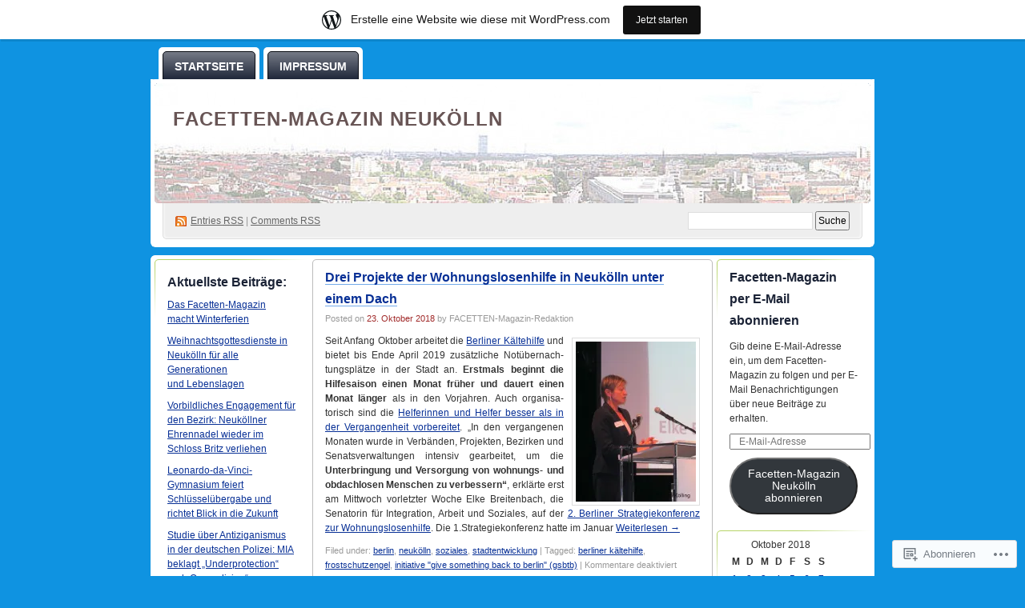

--- FILE ---
content_type: text/html; charset=UTF-8
request_url: https://facettenneukoelln.wordpress.com/2018/10/23/
body_size: 21811
content:
<!DOCTYPE html PUBLIC "-//W3C//DTD XHTML 1.0 Transitional//EN" "http://www.w3.org/TR/xhtml1/DTD/xhtml1-transitional.dtd">
<!--[if IE 8]>
<html id="ie8" xmlns="http://www.w3.org/1999/xhtml" lang="de-DE">
<![endif]-->
<!--[if !(IE 8)]><!-->
<html xmlns="http://www.w3.org/1999/xhtml" lang="de-DE">
<!--<![endif]-->
<head profile="http://gmpg.org/xfn/11">
<meta http-equiv="Content-Type" content="text/html; charset=UTF-8" />
<title>23 | Oktober | 2018 | FACETTEN-Magazin Neukölln</title>
<link rel="pingback" href="https://facettenneukoelln.wordpress.com/xmlrpc.php" />
<meta name='robots' content='max-image-preview:large' />
<link rel='dns-prefetch' href='//s0.wp.com' />
<link rel="alternate" type="application/rss+xml" title="FACETTEN-Magazin Neukölln &raquo; Feed" href="https://facettenneukoelln.wordpress.com/feed/" />
<link rel="alternate" type="application/rss+xml" title="FACETTEN-Magazin Neukölln &raquo; Kommentar-Feed" href="https://facettenneukoelln.wordpress.com/comments/feed/" />
	<script type="text/javascript">
		/* <![CDATA[ */
		function addLoadEvent(func) {
			var oldonload = window.onload;
			if (typeof window.onload != 'function') {
				window.onload = func;
			} else {
				window.onload = function () {
					oldonload();
					func();
				}
			}
		}
		/* ]]> */
	</script>
	<link crossorigin='anonymous' rel='stylesheet' id='all-css-0-1' href='/_static/??/wp-content/blog-plugins/marketing-bar/css/marketing-bar.css,/wp-content/mu-plugins/infinity/themes/pub/digg3.css?m=1761640963j&cssminify=yes' type='text/css' media='all' />
<style id='wp-emoji-styles-inline-css'>

	img.wp-smiley, img.emoji {
		display: inline !important;
		border: none !important;
		box-shadow: none !important;
		height: 1em !important;
		width: 1em !important;
		margin: 0 0.07em !important;
		vertical-align: -0.1em !important;
		background: none !important;
		padding: 0 !important;
	}
/*# sourceURL=wp-emoji-styles-inline-css */
</style>
<link crossorigin='anonymous' rel='stylesheet' id='all-css-2-1' href='/wp-content/plugins/gutenberg-core/v22.2.0/build/styles/block-library/style.css?m=1764855221i&cssminify=yes' type='text/css' media='all' />
<style id='wp-block-library-inline-css'>
.has-text-align-justify {
	text-align:justify;
}
.has-text-align-justify{text-align:justify;}

/*# sourceURL=wp-block-library-inline-css */
</style><style id='global-styles-inline-css'>
:root{--wp--preset--aspect-ratio--square: 1;--wp--preset--aspect-ratio--4-3: 4/3;--wp--preset--aspect-ratio--3-4: 3/4;--wp--preset--aspect-ratio--3-2: 3/2;--wp--preset--aspect-ratio--2-3: 2/3;--wp--preset--aspect-ratio--16-9: 16/9;--wp--preset--aspect-ratio--9-16: 9/16;--wp--preset--color--black: #000000;--wp--preset--color--cyan-bluish-gray: #abb8c3;--wp--preset--color--white: #ffffff;--wp--preset--color--pale-pink: #f78da7;--wp--preset--color--vivid-red: #cf2e2e;--wp--preset--color--luminous-vivid-orange: #ff6900;--wp--preset--color--luminous-vivid-amber: #fcb900;--wp--preset--color--light-green-cyan: #7bdcb5;--wp--preset--color--vivid-green-cyan: #00d084;--wp--preset--color--pale-cyan-blue: #8ed1fc;--wp--preset--color--vivid-cyan-blue: #0693e3;--wp--preset--color--vivid-purple: #9b51e0;--wp--preset--gradient--vivid-cyan-blue-to-vivid-purple: linear-gradient(135deg,rgb(6,147,227) 0%,rgb(155,81,224) 100%);--wp--preset--gradient--light-green-cyan-to-vivid-green-cyan: linear-gradient(135deg,rgb(122,220,180) 0%,rgb(0,208,130) 100%);--wp--preset--gradient--luminous-vivid-amber-to-luminous-vivid-orange: linear-gradient(135deg,rgb(252,185,0) 0%,rgb(255,105,0) 100%);--wp--preset--gradient--luminous-vivid-orange-to-vivid-red: linear-gradient(135deg,rgb(255,105,0) 0%,rgb(207,46,46) 100%);--wp--preset--gradient--very-light-gray-to-cyan-bluish-gray: linear-gradient(135deg,rgb(238,238,238) 0%,rgb(169,184,195) 100%);--wp--preset--gradient--cool-to-warm-spectrum: linear-gradient(135deg,rgb(74,234,220) 0%,rgb(151,120,209) 20%,rgb(207,42,186) 40%,rgb(238,44,130) 60%,rgb(251,105,98) 80%,rgb(254,248,76) 100%);--wp--preset--gradient--blush-light-purple: linear-gradient(135deg,rgb(255,206,236) 0%,rgb(152,150,240) 100%);--wp--preset--gradient--blush-bordeaux: linear-gradient(135deg,rgb(254,205,165) 0%,rgb(254,45,45) 50%,rgb(107,0,62) 100%);--wp--preset--gradient--luminous-dusk: linear-gradient(135deg,rgb(255,203,112) 0%,rgb(199,81,192) 50%,rgb(65,88,208) 100%);--wp--preset--gradient--pale-ocean: linear-gradient(135deg,rgb(255,245,203) 0%,rgb(182,227,212) 50%,rgb(51,167,181) 100%);--wp--preset--gradient--electric-grass: linear-gradient(135deg,rgb(202,248,128) 0%,rgb(113,206,126) 100%);--wp--preset--gradient--midnight: linear-gradient(135deg,rgb(2,3,129) 0%,rgb(40,116,252) 100%);--wp--preset--font-size--small: 13px;--wp--preset--font-size--medium: 20px;--wp--preset--font-size--large: 36px;--wp--preset--font-size--x-large: 42px;--wp--preset--font-family--albert-sans: 'Albert Sans', sans-serif;--wp--preset--font-family--alegreya: Alegreya, serif;--wp--preset--font-family--arvo: Arvo, serif;--wp--preset--font-family--bodoni-moda: 'Bodoni Moda', serif;--wp--preset--font-family--bricolage-grotesque: 'Bricolage Grotesque', sans-serif;--wp--preset--font-family--cabin: Cabin, sans-serif;--wp--preset--font-family--chivo: Chivo, sans-serif;--wp--preset--font-family--commissioner: Commissioner, sans-serif;--wp--preset--font-family--cormorant: Cormorant, serif;--wp--preset--font-family--courier-prime: 'Courier Prime', monospace;--wp--preset--font-family--crimson-pro: 'Crimson Pro', serif;--wp--preset--font-family--dm-mono: 'DM Mono', monospace;--wp--preset--font-family--dm-sans: 'DM Sans', sans-serif;--wp--preset--font-family--dm-serif-display: 'DM Serif Display', serif;--wp--preset--font-family--domine: Domine, serif;--wp--preset--font-family--eb-garamond: 'EB Garamond', serif;--wp--preset--font-family--epilogue: Epilogue, sans-serif;--wp--preset--font-family--fahkwang: Fahkwang, sans-serif;--wp--preset--font-family--figtree: Figtree, sans-serif;--wp--preset--font-family--fira-sans: 'Fira Sans', sans-serif;--wp--preset--font-family--fjalla-one: 'Fjalla One', sans-serif;--wp--preset--font-family--fraunces: Fraunces, serif;--wp--preset--font-family--gabarito: Gabarito, system-ui;--wp--preset--font-family--ibm-plex-mono: 'IBM Plex Mono', monospace;--wp--preset--font-family--ibm-plex-sans: 'IBM Plex Sans', sans-serif;--wp--preset--font-family--ibarra-real-nova: 'Ibarra Real Nova', serif;--wp--preset--font-family--instrument-serif: 'Instrument Serif', serif;--wp--preset--font-family--inter: Inter, sans-serif;--wp--preset--font-family--josefin-sans: 'Josefin Sans', sans-serif;--wp--preset--font-family--jost: Jost, sans-serif;--wp--preset--font-family--libre-baskerville: 'Libre Baskerville', serif;--wp--preset--font-family--libre-franklin: 'Libre Franklin', sans-serif;--wp--preset--font-family--literata: Literata, serif;--wp--preset--font-family--lora: Lora, serif;--wp--preset--font-family--merriweather: Merriweather, serif;--wp--preset--font-family--montserrat: Montserrat, sans-serif;--wp--preset--font-family--newsreader: Newsreader, serif;--wp--preset--font-family--noto-sans-mono: 'Noto Sans Mono', sans-serif;--wp--preset--font-family--nunito: Nunito, sans-serif;--wp--preset--font-family--open-sans: 'Open Sans', sans-serif;--wp--preset--font-family--overpass: Overpass, sans-serif;--wp--preset--font-family--pt-serif: 'PT Serif', serif;--wp--preset--font-family--petrona: Petrona, serif;--wp--preset--font-family--piazzolla: Piazzolla, serif;--wp--preset--font-family--playfair-display: 'Playfair Display', serif;--wp--preset--font-family--plus-jakarta-sans: 'Plus Jakarta Sans', sans-serif;--wp--preset--font-family--poppins: Poppins, sans-serif;--wp--preset--font-family--raleway: Raleway, sans-serif;--wp--preset--font-family--roboto: Roboto, sans-serif;--wp--preset--font-family--roboto-slab: 'Roboto Slab', serif;--wp--preset--font-family--rubik: Rubik, sans-serif;--wp--preset--font-family--rufina: Rufina, serif;--wp--preset--font-family--sora: Sora, sans-serif;--wp--preset--font-family--source-sans-3: 'Source Sans 3', sans-serif;--wp--preset--font-family--source-serif-4: 'Source Serif 4', serif;--wp--preset--font-family--space-mono: 'Space Mono', monospace;--wp--preset--font-family--syne: Syne, sans-serif;--wp--preset--font-family--texturina: Texturina, serif;--wp--preset--font-family--urbanist: Urbanist, sans-serif;--wp--preset--font-family--work-sans: 'Work Sans', sans-serif;--wp--preset--spacing--20: 0.44rem;--wp--preset--spacing--30: 0.67rem;--wp--preset--spacing--40: 1rem;--wp--preset--spacing--50: 1.5rem;--wp--preset--spacing--60: 2.25rem;--wp--preset--spacing--70: 3.38rem;--wp--preset--spacing--80: 5.06rem;--wp--preset--shadow--natural: 6px 6px 9px rgba(0, 0, 0, 0.2);--wp--preset--shadow--deep: 12px 12px 50px rgba(0, 0, 0, 0.4);--wp--preset--shadow--sharp: 6px 6px 0px rgba(0, 0, 0, 0.2);--wp--preset--shadow--outlined: 6px 6px 0px -3px rgb(255, 255, 255), 6px 6px rgb(0, 0, 0);--wp--preset--shadow--crisp: 6px 6px 0px rgb(0, 0, 0);}:where(.is-layout-flex){gap: 0.5em;}:where(.is-layout-grid){gap: 0.5em;}body .is-layout-flex{display: flex;}.is-layout-flex{flex-wrap: wrap;align-items: center;}.is-layout-flex > :is(*, div){margin: 0;}body .is-layout-grid{display: grid;}.is-layout-grid > :is(*, div){margin: 0;}:where(.wp-block-columns.is-layout-flex){gap: 2em;}:where(.wp-block-columns.is-layout-grid){gap: 2em;}:where(.wp-block-post-template.is-layout-flex){gap: 1.25em;}:where(.wp-block-post-template.is-layout-grid){gap: 1.25em;}.has-black-color{color: var(--wp--preset--color--black) !important;}.has-cyan-bluish-gray-color{color: var(--wp--preset--color--cyan-bluish-gray) !important;}.has-white-color{color: var(--wp--preset--color--white) !important;}.has-pale-pink-color{color: var(--wp--preset--color--pale-pink) !important;}.has-vivid-red-color{color: var(--wp--preset--color--vivid-red) !important;}.has-luminous-vivid-orange-color{color: var(--wp--preset--color--luminous-vivid-orange) !important;}.has-luminous-vivid-amber-color{color: var(--wp--preset--color--luminous-vivid-amber) !important;}.has-light-green-cyan-color{color: var(--wp--preset--color--light-green-cyan) !important;}.has-vivid-green-cyan-color{color: var(--wp--preset--color--vivid-green-cyan) !important;}.has-pale-cyan-blue-color{color: var(--wp--preset--color--pale-cyan-blue) !important;}.has-vivid-cyan-blue-color{color: var(--wp--preset--color--vivid-cyan-blue) !important;}.has-vivid-purple-color{color: var(--wp--preset--color--vivid-purple) !important;}.has-black-background-color{background-color: var(--wp--preset--color--black) !important;}.has-cyan-bluish-gray-background-color{background-color: var(--wp--preset--color--cyan-bluish-gray) !important;}.has-white-background-color{background-color: var(--wp--preset--color--white) !important;}.has-pale-pink-background-color{background-color: var(--wp--preset--color--pale-pink) !important;}.has-vivid-red-background-color{background-color: var(--wp--preset--color--vivid-red) !important;}.has-luminous-vivid-orange-background-color{background-color: var(--wp--preset--color--luminous-vivid-orange) !important;}.has-luminous-vivid-amber-background-color{background-color: var(--wp--preset--color--luminous-vivid-amber) !important;}.has-light-green-cyan-background-color{background-color: var(--wp--preset--color--light-green-cyan) !important;}.has-vivid-green-cyan-background-color{background-color: var(--wp--preset--color--vivid-green-cyan) !important;}.has-pale-cyan-blue-background-color{background-color: var(--wp--preset--color--pale-cyan-blue) !important;}.has-vivid-cyan-blue-background-color{background-color: var(--wp--preset--color--vivid-cyan-blue) !important;}.has-vivid-purple-background-color{background-color: var(--wp--preset--color--vivid-purple) !important;}.has-black-border-color{border-color: var(--wp--preset--color--black) !important;}.has-cyan-bluish-gray-border-color{border-color: var(--wp--preset--color--cyan-bluish-gray) !important;}.has-white-border-color{border-color: var(--wp--preset--color--white) !important;}.has-pale-pink-border-color{border-color: var(--wp--preset--color--pale-pink) !important;}.has-vivid-red-border-color{border-color: var(--wp--preset--color--vivid-red) !important;}.has-luminous-vivid-orange-border-color{border-color: var(--wp--preset--color--luminous-vivid-orange) !important;}.has-luminous-vivid-amber-border-color{border-color: var(--wp--preset--color--luminous-vivid-amber) !important;}.has-light-green-cyan-border-color{border-color: var(--wp--preset--color--light-green-cyan) !important;}.has-vivid-green-cyan-border-color{border-color: var(--wp--preset--color--vivid-green-cyan) !important;}.has-pale-cyan-blue-border-color{border-color: var(--wp--preset--color--pale-cyan-blue) !important;}.has-vivid-cyan-blue-border-color{border-color: var(--wp--preset--color--vivid-cyan-blue) !important;}.has-vivid-purple-border-color{border-color: var(--wp--preset--color--vivid-purple) !important;}.has-vivid-cyan-blue-to-vivid-purple-gradient-background{background: var(--wp--preset--gradient--vivid-cyan-blue-to-vivid-purple) !important;}.has-light-green-cyan-to-vivid-green-cyan-gradient-background{background: var(--wp--preset--gradient--light-green-cyan-to-vivid-green-cyan) !important;}.has-luminous-vivid-amber-to-luminous-vivid-orange-gradient-background{background: var(--wp--preset--gradient--luminous-vivid-amber-to-luminous-vivid-orange) !important;}.has-luminous-vivid-orange-to-vivid-red-gradient-background{background: var(--wp--preset--gradient--luminous-vivid-orange-to-vivid-red) !important;}.has-very-light-gray-to-cyan-bluish-gray-gradient-background{background: var(--wp--preset--gradient--very-light-gray-to-cyan-bluish-gray) !important;}.has-cool-to-warm-spectrum-gradient-background{background: var(--wp--preset--gradient--cool-to-warm-spectrum) !important;}.has-blush-light-purple-gradient-background{background: var(--wp--preset--gradient--blush-light-purple) !important;}.has-blush-bordeaux-gradient-background{background: var(--wp--preset--gradient--blush-bordeaux) !important;}.has-luminous-dusk-gradient-background{background: var(--wp--preset--gradient--luminous-dusk) !important;}.has-pale-ocean-gradient-background{background: var(--wp--preset--gradient--pale-ocean) !important;}.has-electric-grass-gradient-background{background: var(--wp--preset--gradient--electric-grass) !important;}.has-midnight-gradient-background{background: var(--wp--preset--gradient--midnight) !important;}.has-small-font-size{font-size: var(--wp--preset--font-size--small) !important;}.has-medium-font-size{font-size: var(--wp--preset--font-size--medium) !important;}.has-large-font-size{font-size: var(--wp--preset--font-size--large) !important;}.has-x-large-font-size{font-size: var(--wp--preset--font-size--x-large) !important;}.has-albert-sans-font-family{font-family: var(--wp--preset--font-family--albert-sans) !important;}.has-alegreya-font-family{font-family: var(--wp--preset--font-family--alegreya) !important;}.has-arvo-font-family{font-family: var(--wp--preset--font-family--arvo) !important;}.has-bodoni-moda-font-family{font-family: var(--wp--preset--font-family--bodoni-moda) !important;}.has-bricolage-grotesque-font-family{font-family: var(--wp--preset--font-family--bricolage-grotesque) !important;}.has-cabin-font-family{font-family: var(--wp--preset--font-family--cabin) !important;}.has-chivo-font-family{font-family: var(--wp--preset--font-family--chivo) !important;}.has-commissioner-font-family{font-family: var(--wp--preset--font-family--commissioner) !important;}.has-cormorant-font-family{font-family: var(--wp--preset--font-family--cormorant) !important;}.has-courier-prime-font-family{font-family: var(--wp--preset--font-family--courier-prime) !important;}.has-crimson-pro-font-family{font-family: var(--wp--preset--font-family--crimson-pro) !important;}.has-dm-mono-font-family{font-family: var(--wp--preset--font-family--dm-mono) !important;}.has-dm-sans-font-family{font-family: var(--wp--preset--font-family--dm-sans) !important;}.has-dm-serif-display-font-family{font-family: var(--wp--preset--font-family--dm-serif-display) !important;}.has-domine-font-family{font-family: var(--wp--preset--font-family--domine) !important;}.has-eb-garamond-font-family{font-family: var(--wp--preset--font-family--eb-garamond) !important;}.has-epilogue-font-family{font-family: var(--wp--preset--font-family--epilogue) !important;}.has-fahkwang-font-family{font-family: var(--wp--preset--font-family--fahkwang) !important;}.has-figtree-font-family{font-family: var(--wp--preset--font-family--figtree) !important;}.has-fira-sans-font-family{font-family: var(--wp--preset--font-family--fira-sans) !important;}.has-fjalla-one-font-family{font-family: var(--wp--preset--font-family--fjalla-one) !important;}.has-fraunces-font-family{font-family: var(--wp--preset--font-family--fraunces) !important;}.has-gabarito-font-family{font-family: var(--wp--preset--font-family--gabarito) !important;}.has-ibm-plex-mono-font-family{font-family: var(--wp--preset--font-family--ibm-plex-mono) !important;}.has-ibm-plex-sans-font-family{font-family: var(--wp--preset--font-family--ibm-plex-sans) !important;}.has-ibarra-real-nova-font-family{font-family: var(--wp--preset--font-family--ibarra-real-nova) !important;}.has-instrument-serif-font-family{font-family: var(--wp--preset--font-family--instrument-serif) !important;}.has-inter-font-family{font-family: var(--wp--preset--font-family--inter) !important;}.has-josefin-sans-font-family{font-family: var(--wp--preset--font-family--josefin-sans) !important;}.has-jost-font-family{font-family: var(--wp--preset--font-family--jost) !important;}.has-libre-baskerville-font-family{font-family: var(--wp--preset--font-family--libre-baskerville) !important;}.has-libre-franklin-font-family{font-family: var(--wp--preset--font-family--libre-franklin) !important;}.has-literata-font-family{font-family: var(--wp--preset--font-family--literata) !important;}.has-lora-font-family{font-family: var(--wp--preset--font-family--lora) !important;}.has-merriweather-font-family{font-family: var(--wp--preset--font-family--merriweather) !important;}.has-montserrat-font-family{font-family: var(--wp--preset--font-family--montserrat) !important;}.has-newsreader-font-family{font-family: var(--wp--preset--font-family--newsreader) !important;}.has-noto-sans-mono-font-family{font-family: var(--wp--preset--font-family--noto-sans-mono) !important;}.has-nunito-font-family{font-family: var(--wp--preset--font-family--nunito) !important;}.has-open-sans-font-family{font-family: var(--wp--preset--font-family--open-sans) !important;}.has-overpass-font-family{font-family: var(--wp--preset--font-family--overpass) !important;}.has-pt-serif-font-family{font-family: var(--wp--preset--font-family--pt-serif) !important;}.has-petrona-font-family{font-family: var(--wp--preset--font-family--petrona) !important;}.has-piazzolla-font-family{font-family: var(--wp--preset--font-family--piazzolla) !important;}.has-playfair-display-font-family{font-family: var(--wp--preset--font-family--playfair-display) !important;}.has-plus-jakarta-sans-font-family{font-family: var(--wp--preset--font-family--plus-jakarta-sans) !important;}.has-poppins-font-family{font-family: var(--wp--preset--font-family--poppins) !important;}.has-raleway-font-family{font-family: var(--wp--preset--font-family--raleway) !important;}.has-roboto-font-family{font-family: var(--wp--preset--font-family--roboto) !important;}.has-roboto-slab-font-family{font-family: var(--wp--preset--font-family--roboto-slab) !important;}.has-rubik-font-family{font-family: var(--wp--preset--font-family--rubik) !important;}.has-rufina-font-family{font-family: var(--wp--preset--font-family--rufina) !important;}.has-sora-font-family{font-family: var(--wp--preset--font-family--sora) !important;}.has-source-sans-3-font-family{font-family: var(--wp--preset--font-family--source-sans-3) !important;}.has-source-serif-4-font-family{font-family: var(--wp--preset--font-family--source-serif-4) !important;}.has-space-mono-font-family{font-family: var(--wp--preset--font-family--space-mono) !important;}.has-syne-font-family{font-family: var(--wp--preset--font-family--syne) !important;}.has-texturina-font-family{font-family: var(--wp--preset--font-family--texturina) !important;}.has-urbanist-font-family{font-family: var(--wp--preset--font-family--urbanist) !important;}.has-work-sans-font-family{font-family: var(--wp--preset--font-family--work-sans) !important;}
/*# sourceURL=global-styles-inline-css */
</style>

<style id='classic-theme-styles-inline-css'>
/*! This file is auto-generated */
.wp-block-button__link{color:#fff;background-color:#32373c;border-radius:9999px;box-shadow:none;text-decoration:none;padding:calc(.667em + 2px) calc(1.333em + 2px);font-size:1.125em}.wp-block-file__button{background:#32373c;color:#fff;text-decoration:none}
/*# sourceURL=/wp-includes/css/classic-themes.min.css */
</style>
<link crossorigin='anonymous' rel='stylesheet' id='all-css-4-1' href='/_static/??-eJyFj9sKwkAMRH/INGxbvDyI39Jt47q6NzZbi39viqAVob6EZJgzTHBK0MdQKBRMbjQ2MPZRu9jfGOtK7SsFbH1yBJnuVYuD5fJ2AJeHo6pn3uAiyI/wycokuk9dmR2eBtuRIy+2NWxKwoDWKRMzyPR29FAuAvIP95IxjVraGdPg31aZpL+R1aC4FucaZCiCfN0VG8PXAWfX2TyjJ39Uu1ZtD03T1NcnJIGAkA==&cssminify=yes' type='text/css' media='all' />
<link crossorigin='anonymous' rel='stylesheet' id='print-css-5-1' href='/wp-content/mu-plugins/global-print/global-print.css?m=1465851035i&cssminify=yes' type='text/css' media='print' />
<style id='jetpack-global-styles-frontend-style-inline-css'>
:root { --font-headings: unset; --font-base: unset; --font-headings-default: -apple-system,BlinkMacSystemFont,"Segoe UI",Roboto,Oxygen-Sans,Ubuntu,Cantarell,"Helvetica Neue",sans-serif; --font-base-default: -apple-system,BlinkMacSystemFont,"Segoe UI",Roboto,Oxygen-Sans,Ubuntu,Cantarell,"Helvetica Neue",sans-serif;}
/*# sourceURL=jetpack-global-styles-frontend-style-inline-css */
</style>
<link crossorigin='anonymous' rel='stylesheet' id='all-css-8-1' href='/wp-content/themes/h4/global.css?m=1420737423i&cssminify=yes' type='text/css' media='all' />
<script type="text/javascript" id="wpcom-actionbar-placeholder-js-extra">
/* <![CDATA[ */
var actionbardata = {"siteID":"14763364","postID":"0","siteURL":"https://facettenneukoelln.wordpress.com","xhrURL":"https://facettenneukoelln.wordpress.com/wp-admin/admin-ajax.php","nonce":"2ca7a3839a","isLoggedIn":"","statusMessage":"","subsEmailDefault":"instantly","proxyScriptUrl":"https://s0.wp.com/wp-content/js/wpcom-proxy-request.js?m=1513050504i&amp;ver=20211021","i18n":{"followedText":"Neue Beitr\u00e4ge von dieser Website erscheinen nun in deinem \u003Ca href=\"https://wordpress.com/reader\"\u003EReader\u003C/a\u003E","foldBar":"Diese Leiste einklappen","unfoldBar":"Diese Leiste aufklappen","shortLinkCopied":"Kurzlink in Zwischenablage kopiert"}};
//# sourceURL=wpcom-actionbar-placeholder-js-extra
/* ]]> */
</script>
<script type="text/javascript" id="jetpack-mu-wpcom-settings-js-before">
/* <![CDATA[ */
var JETPACK_MU_WPCOM_SETTINGS = {"assetsUrl":"https://s0.wp.com/wp-content/mu-plugins/jetpack-mu-wpcom-plugin/sun/jetpack_vendor/automattic/jetpack-mu-wpcom/src/build/"};
//# sourceURL=jetpack-mu-wpcom-settings-js-before
/* ]]> */
</script>
<script crossorigin='anonymous' type='text/javascript'  src='/wp-content/js/rlt-proxy.js?m=1720530689i'></script>
<script type="text/javascript" id="rlt-proxy-js-after">
/* <![CDATA[ */
	rltInitialize( {"token":null,"iframeOrigins":["https:\/\/widgets.wp.com"]} );
//# sourceURL=rlt-proxy-js-after
/* ]]> */
</script>
<link rel="EditURI" type="application/rsd+xml" title="RSD" href="https://facettenneukoelln.wordpress.com/xmlrpc.php?rsd" />
<meta name="generator" content="WordPress.com" />

<!-- Jetpack Open Graph Tags -->
<meta property="og:type" content="website" />
<meta property="og:title" content="23. Oktober 2018 &#8211; FACETTEN-Magazin Neukölln" />
<meta property="og:site_name" content="FACETTEN-Magazin Neukölln" />
<meta property="og:image" content="https://s0.wp.com/i/blank.jpg?m=1383295312i" />
<meta property="og:image:width" content="200" />
<meta property="og:image:height" content="200" />
<meta property="og:image:alt" content="" />
<meta property="og:locale" content="de_DE" />
<meta property="fb:app_id" content="249643311490" />

<!-- End Jetpack Open Graph Tags -->
<link rel="shortcut icon" type="image/x-icon" href="https://s0.wp.com/i/favicon.ico?m=1713425267i" sizes="16x16 24x24 32x32 48x48" />
<link rel="icon" type="image/x-icon" href="https://s0.wp.com/i/favicon.ico?m=1713425267i" sizes="16x16 24x24 32x32 48x48" />
<link rel="apple-touch-icon" href="https://s0.wp.com/i/webclip.png?m=1713868326i" />
<link rel='openid.server' href='https://facettenneukoelln.wordpress.com/?openidserver=1' />
<link rel='openid.delegate' href='https://facettenneukoelln.wordpress.com/' />
<link rel="search" type="application/opensearchdescription+xml" href="https://facettenneukoelln.wordpress.com/osd.xml" title="FACETTEN-Magazin Neukölln" />
<link rel="search" type="application/opensearchdescription+xml" href="https://s1.wp.com/opensearch.xml" title="WordPress.com" />
<meta name="theme-color" content="#0f93e1" />
		<style id="wpcom-hotfix-masterbar-style">
			@media screen and (min-width: 783px) {
				#wpadminbar .quicklinks li#wp-admin-bar-my-account.with-avatar > a img {
					margin-top: 5px;
				}
			}
		</style>
			<style type="text/css">
		body { background-image: none; }
	</style>
			<style type="text/css">
			.recentcomments a {
				display: inline !important;
				padding: 0 !important;
				margin: 0 !important;
			}

			table.recentcommentsavatartop img.avatar, table.recentcommentsavatarend img.avatar {
				border: 0px;
				margin: 0;
			}

			table.recentcommentsavatartop a, table.recentcommentsavatarend a {
				border: 0px !important;
				background-color: transparent !important;
			}

			td.recentcommentsavatarend, td.recentcommentsavatartop {
				padding: 0px 0px 1px 0px;
				margin: 0px;
			}

			td.recentcommentstextend {
				border: none !important;
				padding: 0px 0px 2px 10px;
			}

			.rtl td.recentcommentstextend {
				padding: 0px 10px 2px 0px;
			}

			td.recentcommentstexttop {
				border: none;
				padding: 0px 0px 0px 10px;
			}

			.rtl td.recentcommentstexttop {
				padding: 0px 10px 0px 0px;
			}
		</style>
		<meta name="description" content="1 Beitrag von FACETTEN-Magazin-Redaktion am October 23, 2018 veröffentlicht" />
<style type="text/css">
#header h1 a, #header h1 a:hover, #header .description {
color: #685555;
}
</style>
<style type="text/css" id="custom-background-css">
body.custom-background { background-color: #0f93e1; }
</style>
	<style type="text/css" id="custom-colors-css">	body {
		background-image: none;
	}
	#header-overlay img {
		border-radius: 6px;
	}
	.post.sticky h2 a {
		color: white;
	}
	#menu ul li {
		background-color: #fff;
		background-image: none;
		border-radius: 5px 5px 0 0;
		padding: 5px 5px 0 5px;
	}
	#menu ul li a {
		background-image: none; /* IE users will see a solid color instead of a gradient. */
		background-image: -moz-linear-gradient( top, rgba( 255, 255, 255, 0.4 ), transparent );
		background-image: -o-linear-gradient( top, rgba( 255, 255, 255, 0.4 ), rgba( 255, 255, 255, 0 ) );
		background-image: -webkit-gradient( linear, left top, left bottom, from( rgba( 255, 255, 255, 0.4 ) ), to( rgba( 255, 255, 255, 0 ) ) );
		border-width: 1px;
		border-style: solid;
		border-radius: 5px 5px 0 0;
		color: #fff;
		padding: 10px 14px 10px;
	}
	.pagewrapper{
		background-color: #fff;
		background-image: none;
		border-radius: 6px;
	}
	#page{
		border-radius: 6px;
	}
body { background-color: #0f93e1;}
.sidebar ul li h2, .obar ul li h2 { color: #1B2336;}
#menu ul li a { background-color: #1B2336;}
#menu ul li a { border-color: #0A0D14;}
a { color: #083096;}
.post h2 a { color: #083096;}
.sticky h2 a { background-color: #083096;}
.post.sticky h2 a { border-color: #083096;}
.postinfo a { color: #083096;}
</style>
<link crossorigin='anonymous' rel='stylesheet' id='all-css-0-3' href='/_static/??-eJyVjssKwkAMRX/INowP1IX4KdKmg6SdScJkQn+/FR/gTpfncjhcmLVB4Rq5QvZGk9+JDcZYtcPpxWDOcCNG6JPgZGAzaSwtmm3g50CWwVM0wK6IW0wf5z382XseckrDir1hIa0kq/tFbSZ+hK/5Eo6H3fkU9mE7Lr2lXSA=&cssminify=yes' type='text/css' media='all' />
</head>
<body class="archive date custom-background wp-theme-pubdigg3 customizer-styles-applied jetpack-reblog-enabled has-marketing-bar has-marketing-bar-theme-digg-3-column"><div id="container">

<div id="header">

	<div id="menu">
		<ul id="menu-dse-impr" class="menu"><li id="menu-item-119074" class="menu-item menu-item-type-custom menu-item-object-custom menu-item-home menu-item-119074"><a href="https://facettenneukoelln.wordpress.com/">STARTSEITE</a></li>
<li id="menu-item-143058" class="menu-item menu-item-type-post_type menu-item-object-page menu-item-143058"><a href="https://facettenneukoelln.wordpress.com/impressum/">IMPRESSUM</a></li>
</ul>	</div>

	<div id="header-box">
	<div id="header-image">
		<img src="https://facettenneukoelln.wordpress.com/wp-content/uploads/2010/08/cropped-facetten-headerfoto1.jpg" alt="" />
	</div>
	<div id="header-overlay">
		<img src="https://s0.wp.com/wp-content/themes/pub/digg3/images/bg_header_overlay.png?m=1391151072i" alt="" />
	</div>

	<div id="pagetitle">
		<h1><a href="https://facettenneukoelln.wordpress.com/" title="FACETTEN-Magazin Neukölln">FACETTEN-Magazin Neukölln</a></h1>
	</div>

	<div id="syndication">
		<a href="https://facettenneukoelln.wordpress.com/feed/" title="Syndicate this site using RSS" class="feed">Entries <abbr title="Really Simple Syndication">RSS</abbr></a> &#124; <a href="https://facettenneukoelln.wordpress.com/comments/feed/" title="Syndicate comments using RSS">Comments RSS</a>
	</div>
	<div id="searchbox">
		<form method="get" id="searchform" action="https://facettenneukoelln.wordpress.com/">
<div>
	<input type="text" value="" name="s" id="s" />
	<input type="submit" id="searchsubmit" value="Suche" />
</div>
</form>	</div>
	</div>
</div>

<div class="pagewrapper"><div id="page">

<!-- Start Obar -->

	<div class="obar">
<ul>


		<li id="recent-posts-3" class="widget widget_recent_entries">
		<h2 class="widgettitle">Aktuellste Beiträge:</h2>

		<ul>
											<li>
					<a href="https://facettenneukoelln.wordpress.com/2025/12/17/das-facetten-magazin-macht-winterferien/">Das Facetten-Magazin macht&nbsp;Winterferien</a>
									</li>
											<li>
					<a href="https://facettenneukoelln.wordpress.com/2025/12/16/weihnachtsgottesdienste-in-neukoelln-fuer-alle-generationen-und-lebenslagen/">Weihnachtsgottesdienste in Neukölln für alle Generationen und&nbsp;Lebenslagen</a>
									</li>
											<li>
					<a href="https://facettenneukoelln.wordpress.com/2025/12/15/vorbildliches-engagement-fuer-den-bezirk-neukoellner-ehrennadel-wieder-im-schloss-britz-verliehen/">Vorbildliches Engagement für den Bezirk: Neuköllner Ehrennadel wieder im Schloss Britz&nbsp;verliehen</a>
									</li>
											<li>
					<a href="https://facettenneukoelln.wordpress.com/2025/12/14/leonardo-da-vinci-gymnasium-feiert-schluesseluebergabe-und-richtet-blick-in-die-zukunft/">Leonardo-da-Vinci-Gymnasium feiert Schlüsselübergabe und richtet Blick in die&nbsp;Zukunft</a>
									</li>
											<li>
					<a href="https://facettenneukoelln.wordpress.com/2025/12/13/studie-ueber-antiziganismus-in-der-deutschen-polizei-mia-beklagt-underprotection-und-overpolicing/">Studie über Antiziganismus in der deutschen Polizei: MIA beklagt &#8222;Underprotection&#8220; und &#8222;Overpolicing&#8220;</a>
									</li>
											<li>
					<a href="https://facettenneukoelln.wordpress.com/2025/12/12/bvv-neukoelln-fuer-private-feuerwerke-allgemeinverfuegung-soll-boellerei-auf-silvester-begrenzen/">BVV Neukölln für private Feuerwerke – Allgemeinverfügung soll Böllerei auf Silvester&nbsp;begrenzen</a>
									</li>
											<li>
					<a href="https://facettenneukoelln.wordpress.com/2025/12/11/neukoelln-setzt-verkehrskonzept-im-schillerkiez-schrittweise-um/">Neukölln setzt Verkehrskonzept im Schillerkiez schrittweise&nbsp;um</a>
									</li>
											<li>
					<a href="https://facettenneukoelln.wordpress.com/2025/12/10/neukoelln-schafft-verlaessliche-strukturen-fuer-stadtteilarbeit/">Neukölln schafft verlässliche Strukturen für&nbsp;Stadtteilarbeit</a>
									</li>
											<li>
					<a href="https://facettenneukoelln.wordpress.com/2025/12/09/gelungenes-heimdebuet-fuer-die-damen-des-hcbb-am-koppelweg/">Gelungenes Heimdebüt für die Damen des HCBB am&nbsp;Koppelweg</a>
									</li>
											<li>
					<a href="https://facettenneukoelln.wordpress.com/2025/12/08/neukoellner-buergeraemter-aendern-ihre-oeffnungszeiten-am-23-und-30-dezember/">Neuköllner Bürgerämter ändern ihre Öffnungszeiten am 23. und 30.&nbsp;Dezember</a>
									</li>
											<li>
					<a href="https://facettenneukoelln.wordpress.com/2025/12/07/invisible-game-ein-abend-ueber-pushbacks-im-heimathafen-neukoelln/">&#8222;Invisible Game&#8220;: Ein Abend über Pushbacks im Heimathafen&nbsp;Neukölln</a>
									</li>
											<li>
					<a href="https://facettenneukoelln.wordpress.com/2025/12/06/trotz-breiter-kritik-ist-boellerei-in-neukoelln-wirklich-kein-thema/">Trotz breiter Kritik: Ist Böllerei in Neukölln wirklich kein&nbsp;Thema?</a>
									</li>
											<li>
					<a href="https://facettenneukoelln.wordpress.com/2025/12/05/prachtwerk-eroeffnet-seine-paradox-music-hall-im-kalle-neukoelln/">Prachtwerk eröffnet seine „Paradox Music Hall” im Kalle&nbsp;Neukölln</a>
									</li>
											<li>
					<a href="https://facettenneukoelln.wordpress.com/2025/12/04/neukoellner-engagementforum-bekraeftigt-leitbild-und-blickt-auf-engagement-gala-zurueck/">Neuköllner Engagementforum bekräftigt Leitbild und blickt auf Engagement-Gala&nbsp;zurück</a>
									</li>
											<li>
					<a href="https://facettenneukoelln.wordpress.com/2025/12/03/1-neukoellner-kinderarmutsbericht-bezirk-bei-jugendarmut-spitze-in-berlin/">1. Neuköllner Kinderarmutsbericht: Bezirk bei Jugendarmut Spitze in&nbsp;Berlin</a>
									</li>
											<li>
					<a href="https://facettenneukoelln.wordpress.com/2025/12/02/advent-in-rudow-krippenausstellung-mit-134-exponaten-und-weihnachtssingen-in-der-alten-dorfschule/">Advent in Rudow: Krippenausstellung mit 134 Exponaten und Weihnachtssingen in der Alten&nbsp;Dorfschule</a>
									</li>
											<li>
					<a href="https://facettenneukoelln.wordpress.com/2025/12/01/wenn-ich-koenigin-waere-freiflaeche-fuer-neukoellner-jugendliche-im-humboldt-forum/">&#8222;Wenn ich König*in wäre&#8230;&#8220;: Freifläche für Neuköllner Jugendliche im Humboldt&nbsp;Forum</a>
									</li>
											<li>
					<a href="https://facettenneukoelln.wordpress.com/2025/11/30/die-stadt-als-forschungsfeld-gespraech-zur-ausstellung-zeichen-sprachen-stadtraum/">&#8222;Die Stadt als Forschungsfeld&#8220;: Gespräch zur Ausstellung &#8222;Zeichen. Sprachen. Stadtraum&#8220;</a>
									</li>
											<li>
					<a href="https://facettenneukoelln.wordpress.com/2025/11/29/aktion-karl-marx-strasse-schaut-nach-abschluss-der-bauarbeiten-vorwaerts/">[Aktion! Karl-Marx-Straße] schaut nach Abschluss der Bauarbeiten&nbsp;vorwärts</a>
									</li>
											<li>
					<a href="https://facettenneukoelln.wordpress.com/2025/11/28/dokumentarfilm-feldliebe-plaedoyer-fuer-ein-nachhaltiges-vielfaeltiges-und-inklusives-berlin/">Dokumentarfilm &#8222;Feldliebe&#8220;: Plädoyer für ein nachhaltiges, vielfältiges und inklusives&nbsp;Berlin</a>
									</li>
					</ul>

		</li>

</ul>
	</div>

<!-- End Obar -->
	<div class="narrowcolumnwrapper"><div class="narrowcolumn">

		<div id="content" class="content">

			
				<div class="post-120812 post type-post status-publish format-standard hentry category-berlin category-neukolln category-soziales category-stadtentwicklung tag-berliner-kaltehilfe tag-frostschutzengel tag-initiative-give-something-back-to-berlin-gsbtb" id="post-120812">

	<h2><a href="https://facettenneukoelln.wordpress.com/2018/10/23/berliner-wohnungslosenhilfe-neukoelln/" rel="bookmark">Drei Projekte der Wohnungslosenhilfe in Neukölln unter einem&nbsp;Dach</a></h2>

	<div class="postinfo">
		Posted on <span class="postdate">23. Oktober 2018</span> by FACETTEN-Magazin-Redaktion	</div>

	<div class="entry">

		<p style="text-align:justify;"><a href="https://facettenneukoelln.wordpress.com/wp-content/uploads/2018/10/breitenbach.jpg" target="_blank" rel="noopener"><img data-attachment-id="120813" data-permalink="https://facettenneukoelln.wordpress.com/2018/10/23/berliner-wohnungslosenhilfe-neukoelln/breitenbach/" data-orig-file="https://facettenneukoelln.wordpress.com/wp-content/uploads/2018/10/breitenbach.jpg" data-orig-size="612,816" data-comments-opened="1" data-image-meta="{&quot;aperture&quot;:&quot;0&quot;,&quot;credit&quot;:&quot;&quot;,&quot;camera&quot;:&quot;&quot;,&quot;caption&quot;:&quot;&quot;,&quot;created_timestamp&quot;:&quot;0&quot;,&quot;copyright&quot;:&quot;&quot;,&quot;focal_length&quot;:&quot;0&quot;,&quot;iso&quot;:&quot;0&quot;,&quot;shutter_speed&quot;:&quot;0&quot;,&quot;title&quot;:&quot;&quot;,&quot;orientation&quot;:&quot;0&quot;}" data-image-title="breitenbach" data-image-description="" data-image-caption="" data-medium-file="https://facettenneukoelln.wordpress.com/wp-content/uploads/2018/10/breitenbach.jpg?w=225" data-large-file="https://facettenneukoelln.wordpress.com/wp-content/uploads/2018/10/breitenbach.jpg?w=468" class="alignright wp-image-120813" src="https://facettenneukoelln.wordpress.com/wp-content/uploads/2018/10/breitenbach.jpg?w=150&#038;h=200" alt="" width="150" height="200" srcset="https://facettenneukoelln.wordpress.com/wp-content/uploads/2018/10/breitenbach.jpg?w=225 225w, https://facettenneukoelln.wordpress.com/wp-content/uploads/2018/10/breitenbach.jpg?w=150 150w, https://facettenneukoelln.wordpress.com/wp-content/uploads/2018/10/breitenbach.jpg?w=300 300w, https://facettenneukoelln.wordpress.com/wp-content/uploads/2018/10/breitenbach.jpg?w=113 113w" sizes="(max-width: 150px) 100vw, 150px" /></a>Seit Anfang Oktober arbeitet die <a href="http://www.kaeltehilfe-berlin.de/informationen" target="_blank" rel="noopener">Berliner Kältehilfe</a> und bietet bis Ende April 2019 zusätzliche Notübernach-tungsplätze in der Stadt an. <strong>Erstmals beginnt die Hilfesaison einen Monat früher und dauert einen Monat länger</strong> als in den Vorjahren. Auch organisa-torisch sind die <a href="https://facettenneukoelln.wordpress.com/2017/04/06/obdachlosigkeit-notuebernachtung-kaeltehilfe-kubus-neukoelln/" target="_blank" rel="noopener">Helferinnen und Helfer besser als in der Vergangenheit vorbereitet</a>. „In den vergangenen Monaten wurde in Verbänden, Projekten, Bezirken und Senatsverwaltungen intensiv gearbeitet, um die <strong>Unterbringung und Versorgung von wohnungs- und obdachlosen Menschen zu verbessern“</strong>, erklärte erst am Mittwoch vorletzter Woche Elke Breitenbach, die Senatorin für Integration, Arbeit und Soziales, auf der <a href="http://www.berlin.de/sen/soziales/themen/wohnungslose/strategiekonferenzen-wohnungslosenhilfe/2-konferenz/" target="_blank" rel="noopener">2. Berliner Strategiekonferenz zur Wohnungslosenhilfe</a>. Die 1.Strategiekonferenz hatte im Januar  <a href="https://facettenneukoelln.wordpress.com/2018/10/23/berliner-wohnungslosenhilfe-neukoelln/#more-120812" class="more-link">Weiterlesen <span class="meta-nav">&rarr;</span></a></p>

		<p class="postinfo">
			Filed under: <a href="https://facettenneukoelln.wordpress.com/category/berlin/" rel="category tag">berlin</a>, <a href="https://facettenneukoelln.wordpress.com/category/neukolln/" rel="category tag">neukölln</a>, <a href="https://facettenneukoelln.wordpress.com/category/soziales/" rel="category tag">soziales</a>, <a href="https://facettenneukoelln.wordpress.com/category/stadtentwicklung/" rel="category tag">stadtentwicklung</a> &#124; Tagged: <a href="https://facettenneukoelln.wordpress.com/tag/berliner-kaltehilfe/" rel="tag">berliner kältehilfe</a>, <a href="https://facettenneukoelln.wordpress.com/tag/frostschutzengel/" rel="tag">frostschutzengel</a>, <a href="https://facettenneukoelln.wordpress.com/tag/initiative-give-something-back-to-berlin-gsbtb/" rel="tag">initiative "give something back to berlin" (gsbtb)</a> &#124;			<span>Kommentare deaktiviert<span class="screen-reader-text"> für Drei Projekte der Wohnungslosenhilfe in Neukölln unter einem&nbsp;Dach</span></span>		</p>

	</div>
</div>

			
			
			<div class="browse"></div>


			
		</div><!-- End content -->

	</div></div><!-- End narrowcolumnwrapper and narrowcolumn classes -->

	<div class="sidebar">
	<ul>

<li id="blog_subscription-3" class="widget widget_blog_subscription jetpack_subscription_widget"><h2 class="widgettitle"><label for="subscribe-field">Facetten-Magazin per E-Mail abonnieren</label></h2>


			<div class="wp-block-jetpack-subscriptions__container">
			<form
				action="https://subscribe.wordpress.com"
				method="post"
				accept-charset="utf-8"
				data-blog="14763364"
				data-post_access_level="everybody"
				id="subscribe-blog"
			>
				<p>Gib deine E-Mail-Adresse ein, um dem Facetten-Magazin zu folgen und per E-Mail Benachrichtigungen über neue Beiträge zu erhalten.</p>
				<p id="subscribe-email">
					<label
						id="subscribe-field-label"
						for="subscribe-field"
						class="screen-reader-text"
					>
						E-Mail-Adresse:					</label>

					<input
							type="email"
							name="email"
							autocomplete="email"
							
							style="width: 95%; padding: 1px 10px"
							placeholder="E-Mail-Adresse"
							value=""
							id="subscribe-field"
							required
						/>				</p>

				<p id="subscribe-submit"
									>
					<input type="hidden" name="action" value="subscribe"/>
					<input type="hidden" name="blog_id" value="14763364"/>
					<input type="hidden" name="source" value="https://facettenneukoelln.wordpress.com/2018/10/23/"/>
					<input type="hidden" name="sub-type" value="widget"/>
					<input type="hidden" name="redirect_fragment" value="subscribe-blog"/>
					<input type="hidden" id="_wpnonce" name="_wpnonce" value="4e386aa8aa" />					<button type="submit"
													class="wp-block-button__link"
																	>
						Facetten-Magazin Neukölln abonnieren					</button>
				</p>
			</form>
						</div>
			
</li>
<li id="calendar-3" class="widget widget_calendar"><div id="calendar_wrap" class="calendar_wrap"><table id="wp-calendar" class="wp-calendar-table">
	<caption>Oktober 2018</caption>
	<thead>
	<tr>
		<th scope="col" aria-label="Montag">M</th>
		<th scope="col" aria-label="Dienstag">D</th>
		<th scope="col" aria-label="Mittwoch">M</th>
		<th scope="col" aria-label="Donnerstag">D</th>
		<th scope="col" aria-label="Freitag">F</th>
		<th scope="col" aria-label="Samstag">S</th>
		<th scope="col" aria-label="Sonntag">S</th>
	</tr>
	</thead>
	<tbody>
	<tr><td><a href="https://facettenneukoelln.wordpress.com/2018/10/01/" aria-label="Beiträge veröffentlicht am 1. October 2018">1</a></td><td><a href="https://facettenneukoelln.wordpress.com/2018/10/02/" aria-label="Beiträge veröffentlicht am 2. October 2018">2</a></td><td><a href="https://facettenneukoelln.wordpress.com/2018/10/03/" aria-label="Beiträge veröffentlicht am 3. October 2018">3</a></td><td><a href="https://facettenneukoelln.wordpress.com/2018/10/04/" aria-label="Beiträge veröffentlicht am 4. October 2018">4</a></td><td><a href="https://facettenneukoelln.wordpress.com/2018/10/05/" aria-label="Beiträge veröffentlicht am 5. October 2018">5</a></td><td><a href="https://facettenneukoelln.wordpress.com/2018/10/06/" aria-label="Beiträge veröffentlicht am 6. October 2018">6</a></td><td><a href="https://facettenneukoelln.wordpress.com/2018/10/07/" aria-label="Beiträge veröffentlicht am 7. October 2018">7</a></td>
	</tr>
	<tr>
		<td><a href="https://facettenneukoelln.wordpress.com/2018/10/08/" aria-label="Beiträge veröffentlicht am 8. October 2018">8</a></td><td><a href="https://facettenneukoelln.wordpress.com/2018/10/09/" aria-label="Beiträge veröffentlicht am 9. October 2018">9</a></td><td><a href="https://facettenneukoelln.wordpress.com/2018/10/10/" aria-label="Beiträge veröffentlicht am 10. October 2018">10</a></td><td><a href="https://facettenneukoelln.wordpress.com/2018/10/11/" aria-label="Beiträge veröffentlicht am 11. October 2018">11</a></td><td><a href="https://facettenneukoelln.wordpress.com/2018/10/12/" aria-label="Beiträge veröffentlicht am 12. October 2018">12</a></td><td><a href="https://facettenneukoelln.wordpress.com/2018/10/13/" aria-label="Beiträge veröffentlicht am 13. October 2018">13</a></td><td><a href="https://facettenneukoelln.wordpress.com/2018/10/14/" aria-label="Beiträge veröffentlicht am 14. October 2018">14</a></td>
	</tr>
	<tr>
		<td><a href="https://facettenneukoelln.wordpress.com/2018/10/15/" aria-label="Beiträge veröffentlicht am 15. October 2018">15</a></td><td><a href="https://facettenneukoelln.wordpress.com/2018/10/16/" aria-label="Beiträge veröffentlicht am 16. October 2018">16</a></td><td><a href="https://facettenneukoelln.wordpress.com/2018/10/17/" aria-label="Beiträge veröffentlicht am 17. October 2018">17</a></td><td><a href="https://facettenneukoelln.wordpress.com/2018/10/18/" aria-label="Beiträge veröffentlicht am 18. October 2018">18</a></td><td><a href="https://facettenneukoelln.wordpress.com/2018/10/19/" aria-label="Beiträge veröffentlicht am 19. October 2018">19</a></td><td><a href="https://facettenneukoelln.wordpress.com/2018/10/20/" aria-label="Beiträge veröffentlicht am 20. October 2018">20</a></td><td><a href="https://facettenneukoelln.wordpress.com/2018/10/21/" aria-label="Beiträge veröffentlicht am 21. October 2018">21</a></td>
	</tr>
	<tr>
		<td><a href="https://facettenneukoelln.wordpress.com/2018/10/22/" aria-label="Beiträge veröffentlicht am 22. October 2018">22</a></td><td><a href="https://facettenneukoelln.wordpress.com/2018/10/23/" aria-label="Beiträge veröffentlicht am 23. October 2018">23</a></td><td><a href="https://facettenneukoelln.wordpress.com/2018/10/24/" aria-label="Beiträge veröffentlicht am 24. October 2018">24</a></td><td><a href="https://facettenneukoelln.wordpress.com/2018/10/25/" aria-label="Beiträge veröffentlicht am 25. October 2018">25</a></td><td><a href="https://facettenneukoelln.wordpress.com/2018/10/26/" aria-label="Beiträge veröffentlicht am 26. October 2018">26</a></td><td><a href="https://facettenneukoelln.wordpress.com/2018/10/27/" aria-label="Beiträge veröffentlicht am 27. October 2018">27</a></td><td><a href="https://facettenneukoelln.wordpress.com/2018/10/28/" aria-label="Beiträge veröffentlicht am 28. October 2018">28</a></td>
	</tr>
	<tr>
		<td>29</td><td><a href="https://facettenneukoelln.wordpress.com/2018/10/30/" aria-label="Beiträge veröffentlicht am 30. October 2018">30</a></td><td><a href="https://facettenneukoelln.wordpress.com/2018/10/31/" aria-label="Beiträge veröffentlicht am 31. October 2018">31</a></td>
		<td class="pad" colspan="4">&nbsp;</td>
	</tr>
	</tbody>
	</table><nav aria-label="Vorherige und nächste Monate" class="wp-calendar-nav">
		<span class="wp-calendar-nav-prev"><a href="https://facettenneukoelln.wordpress.com/2018/09/">&laquo; Sept</a></span>
		<span class="pad">&nbsp;</span>
		<span class="wp-calendar-nav-next"><a href="https://facettenneukoelln.wordpress.com/2018/11/">Nov &raquo;</a></span>
	</nav></div></li>
<li id="wp_tag_cloud-2" class="widget wp_widget_tag_cloud"><h2 class="widgettitle"></h2>
<a href="https://facettenneukoelln.wordpress.com/tag/48-stunden-neukolln/" class="tag-cloud-link tag-link-1387549 tag-link-position-1" style="font-size: 9.5217391304348pt;" aria-label="48 stunden neukölln (52 Einträge)">48 stunden neukölln</a>
<a href="https://facettenneukoelln.wordpress.com/tag/aktion-karl-marx-strase/" class="tag-cloud-link tag-link-9713707 tag-link-position-2" style="font-size: 10.358695652174pt;" aria-label="aktion karl-marx-straße (66 Einträge)">aktion karl-marx-straße</a>
<a href="https://facettenneukoelln.wordpress.com/tag/alltagliches/" class="tag-cloud-link tag-link-40944 tag-link-position-3" style="font-size: 12.108695652174pt;" aria-label="alltägliches (114 Einträge)">alltägliches</a>
<a href="https://facettenneukoelln.wordpress.com/tag/alt-rixdorfer-weihnachtsmarkt/" class="tag-cloud-link tag-link-43328521 tag-link-position-4" style="font-size: 8.3804347826087pt;" aria-label="alt-rixdorfer weihnachtsmarkt (36 Einträge)">alt-rixdorfer weihnachtsmarkt</a>
<a href="https://facettenneukoelln.wordpress.com/tag/anja-kofbinger-grune-neukolln/" class="tag-cloud-link tag-link-64746847 tag-link-position-5" style="font-size: 8.3804347826087pt;" aria-label="anja kofbinger (grüne neukölln) (36 Einträge)">anja kofbinger (grüne neukölln)</a>
<a href="https://facettenneukoelln.wordpress.com/tag/berlin/" class="tag-cloud-link tag-link-7977 tag-link-position-6" style="font-size: 15.076086956522pt;" aria-label="berlin (283 Einträge)">berlin</a>
<a href="https://facettenneukoelln.wordpress.com/tag/bernd-szczepanski-grune-neukolln/" class="tag-cloud-link tag-link-62862133 tag-link-position-7" style="font-size: 11.728260869565pt;" aria-label="bernd szczepanski (grüne neukölln) (102 Einträge)">bernd szczepanski (grüne neukölln)</a>
<a href="https://facettenneukoelln.wordpress.com/tag/bezirksamt-neukolln/" class="tag-cloud-link tag-link-70006114 tag-link-position-8" style="font-size: 12.413043478261pt;" aria-label="bezirksamt neukölln (126 Einträge)">bezirksamt neukölln</a>
<a href="https://facettenneukoelln.wordpress.com/tag/bezirksbuergermeister-martin-hikel/" class="tag-cloud-link tag-link-743729895 tag-link-position-9" style="font-size: 12.717391304348pt;" aria-label="Bezirksbürgermeister Martin Hikel (138 Einträge)">Bezirksbürgermeister Martin Hikel</a>
<a href="https://facettenneukoelln.wordpress.com/tag/bezirksverordnetenversammlung-bvv-neukolln/" class="tag-cloud-link tag-link-42430561 tag-link-position-10" style="font-size: 13.630434782609pt;" aria-label="bezirksverordnetenversammlung (bvv) neukölln (183 Einträge)">bezirksverordnetenversammlung (bvv) neukölln</a>
<a href="https://facettenneukoelln.wordpress.com/tag/britz/" class="tag-cloud-link tag-link-2362032 tag-link-position-11" style="font-size: 10.054347826087pt;" aria-label="britz (61 Einträge)">britz</a>
<a href="https://facettenneukoelln.wordpress.com/tag/britzer-garten/" class="tag-cloud-link tag-link-1854153 tag-link-position-12" style="font-size: 8.6847826086957pt;" aria-label="britzer garten (40 Einträge)">britzer garten</a>
<a href="https://facettenneukoelln.wordpress.com/tag/bsr-berliner-stadtreinigung/" class="tag-cloud-link tag-link-40060575 tag-link-position-13" style="font-size: 8.5326086956522pt;" aria-label="bsr berliner stadtreinigung (38 Einträge)">bsr berliner stadtreinigung</a>
<a href="https://facettenneukoelln.wordpress.com/tag/bohmisches-dorf/" class="tag-cloud-link tag-link-54661031 tag-link-position-14" style="font-size: 9.8260869565217pt;" aria-label="böhmisches dorf (56 Einträge)">böhmisches dorf</a>
<a href="https://facettenneukoelln.wordpress.com/tag/burgerbeteiligung/" class="tag-cloud-link tag-link-2112267 tag-link-position-15" style="font-size: 8.3804347826087pt;" aria-label="bürgerbeteiligung (36 Einträge)">bürgerbeteiligung</a>
<a href="https://facettenneukoelln.wordpress.com/tag/burgerstiftung-neukolln/" class="tag-cloud-link tag-link-43097642 tag-link-position-16" style="font-size: 10.358695652174pt;" aria-label="bürgerstiftung neukölln (66 Einträge)">bürgerstiftung neukölln</a>
<a href="https://facettenneukoelln.wordpress.com/tag/cdu-neukolln/" class="tag-cloud-link tag-link-49997606 tag-link-position-17" style="font-size: 8.5326086956522pt;" aria-label="cdu neukölln (38 Einträge)">cdu neukölln</a>
<a href="https://facettenneukoelln.wordpress.com/tag/corona-krise/" class="tag-cloud-link tag-link-696491317 tag-link-position-18" style="font-size: 10.358695652174pt;" aria-label="corona-krise (67 Einträge)">corona-krise</a>
<a href="https://facettenneukoelln.wordpress.com/tag/die-linke-neukolln/" class="tag-cloud-link tag-link-63440832 tag-link-position-19" style="font-size: 8.9130434782609pt;" aria-label="die linke neukölln (43 Einträge)">die linke neukölln</a>
<a href="https://facettenneukoelln.wordpress.com/tag/dr-fritz-felgentreu-mdbspd-neukolln/" class="tag-cloud-link tag-link-218792070 tag-link-position-20" style="font-size: 11.119565217391pt;" aria-label="dr. fritz felgentreu (mdb/spd neukölln) (84 Einträge)">dr. fritz felgentreu (mdb/spd neukölln)</a>
<a href="https://facettenneukoelln.wordpress.com/tag/dr-susanna-kahlefeld-grune-neukollnmda-berlin/" class="tag-cloud-link tag-link-169888209 tag-link-position-21" style="font-size: 11.04347826087pt;" aria-label="dr. susanna kahlefeld (grüne neukölln/mda berlin) (82 Einträge)">dr. susanna kahlefeld (grüne neukölln/mda berlin)</a>
<a href="https://facettenneukoelln.wordpress.com/tag/estrel-hotel/" class="tag-cloud-link tag-link-40152059 tag-link-position-22" style="font-size: 9.2173913043478pt;" aria-label="estrel hotel (47 Einträge)">estrel hotel</a>
<a href="https://facettenneukoelln.wordpress.com/tag/falko-liecke-cdu-neukolln/" class="tag-cloud-link tag-link-64746844 tag-link-position-23" style="font-size: 13.782608695652pt;" aria-label="falko liecke (cdu neukölln) (189 Einträge)">falko liecke (cdu neukölln)</a>
<a href="https://facettenneukoelln.wordpress.com/tag/fluchtlinge-in-neukolln/" class="tag-cloud-link tag-link-205896750 tag-link-position-24" style="font-size: 8.3804347826087pt;" aria-label="flüchtlinge in neukölln (36 Einträge)">flüchtlinge in neukölln</a>
<a href="https://facettenneukoelln.wordpress.com/tag/freunde-neukollns-e-v/" class="tag-cloud-link tag-link-57662978 tag-link-position-25" style="font-size: 8.6086956521739pt;" aria-label="freunde neuköllns e.v. (39 Einträge)">freunde neuköllns e.v.</a>
<a href="https://facettenneukoelln.wordpress.com/tag/galerie-im-kornerpark/" class="tag-cloud-link tag-link-43242736 tag-link-position-26" style="font-size: 9.5978260869565pt;" aria-label="galerie im körnerpark (53 Einträge)">galerie im körnerpark</a>
<a href="https://facettenneukoelln.wordpress.com/tag/galerie-im-saalbau/" class="tag-cloud-link tag-link-54054122 tag-link-position-27" style="font-size: 9.8260869565217pt;" aria-label="galerie im saalbau (56 Einträge)">galerie im saalbau</a>
<a href="https://facettenneukoelln.wordpress.com/tag/gemeinschaftshaus-gropiusstadt/" class="tag-cloud-link tag-link-47587905 tag-link-position-28" style="font-size: 8.5326086956522pt;" aria-label="gemeinschaftshaus gropiusstadt (38 Einträge)">gemeinschaftshaus gropiusstadt</a>
<a href="https://facettenneukoelln.wordpress.com/tag/genezareth-kirche/" class="tag-cloud-link tag-link-48031507 tag-link-position-29" style="font-size: 8.5326086956522pt;" aria-label="genezareth-kirche (38 Einträge)">genezareth-kirche</a>
<a href="https://facettenneukoelln.wordpress.com/tag/gentrifizierung/" class="tag-cloud-link tag-link-2023012 tag-link-position-30" style="font-size: 8.1521739130435pt;" aria-label="gentrifizierung (34 Einträge)">gentrifizierung</a>
<a href="https://facettenneukoelln.wordpress.com/tag/gleichstellungsbeauftragte-sylvia-edler/" class="tag-cloud-link tag-link-95423994 tag-link-position-31" style="font-size: 8.6847826086957pt;" aria-label="gleichstellungsbeauftragte sylvia edler (40 Einträge)">gleichstellungsbeauftragte sylvia edler</a>
<a href="https://facettenneukoelln.wordpress.com/tag/gropiusstadt/" class="tag-cloud-link tag-link-4454427 tag-link-position-32" style="font-size: 9.445652173913pt;" aria-label="gropiusstadt (50 Einträge)">gropiusstadt</a>
<a href="https://facettenneukoelln.wordpress.com/tag/grune-neukolln/" class="tag-cloud-link tag-link-42295589 tag-link-position-33" style="font-size: 10.054347826087pt;" aria-label="grüne neukölln (60 Einträge)">grüne neukölln</a>
<a href="https://facettenneukoelln.wordpress.com/tag/heimathafen-neukolln/" class="tag-cloud-link tag-link-29890762 tag-link-position-34" style="font-size: 11.119565217391pt;" aria-label="heimathafen neukölln (84 Einträge)">heimathafen neukölln</a>
<a href="https://facettenneukoelln.wordpress.com/tag/heinz-buschkowsky-spd-neukolln/" class="tag-cloud-link tag-link-63619784 tag-link-position-35" style="font-size: 11.804347826087pt;" aria-label="heinz buschkowsky (spd neukölln) (104 Einträge)">heinz buschkowsky (spd neukölln)</a>
<a href="https://facettenneukoelln.wordpress.com/tag/herbst-in-neukolln/" class="tag-cloud-link tag-link-44726567 tag-link-position-36" style="font-size: 8.0760869565217pt;" aria-label="herbst in neukölln (33 Einträge)">herbst in neukölln</a>
<a href="https://facettenneukoelln.wordpress.com/tag/hufeisensiedlung/" class="tag-cloud-link tag-link-9693858 tag-link-position-37" style="font-size: 8.9891304347826pt;" aria-label="hufeisensiedlung (44 Einträge)">hufeisensiedlung</a>
<a href="https://facettenneukoelln.wordpress.com/tag/jan-christopher-ramer-spd-neukolln/" class="tag-cloud-link tag-link-333545081 tag-link-position-38" style="font-size: 11.880434782609pt;" aria-label="jan-christopher rämer (spd neukölln) (106 Einträge)">jan-christopher rämer (spd neukölln)</a>
<a href="https://facettenneukoelln.wordpress.com/tag/jochen-biedermann-bezirksstadtrat-neukoelln/" class="tag-cloud-link tag-link-750080833 tag-link-position-39" style="font-size: 11.5pt;" aria-label="Jochen Biedermann (Bezirksstadtrat Neukölln) (94 Einträge)">Jochen Biedermann (Bezirksstadtrat Neukölln)</a>
<a href="https://facettenneukoelln.wordpress.com/tag/jochen-biedermann-grune-neukolln/" class="tag-cloud-link tag-link-200512694 tag-link-position-40" style="font-size: 13.25pt;" aria-label="jochen biedermann (grüne neukölln) (162 Einträge)">jochen biedermann (grüne neukölln)</a>
<a href="https://facettenneukoelln.wordpress.com/tag/karin-korte-bezirksstadtraetin-neukoelln/" class="tag-cloud-link tag-link-748619386 tag-link-position-41" style="font-size: 10.510869565217pt;" aria-label="Karin Korte (Bezirksstadträtin Neukölln) (70 Einträge)">Karin Korte (Bezirksstadträtin Neukölln)</a>
<a href="https://facettenneukoelln.wordpress.com/tag/karin-korte-spd-neukoelln-gropiusstadt/" class="tag-cloud-link tag-link-491546443 tag-link-position-42" style="font-size: 11.728260869565pt;" aria-label="karin korte (spd neukölln-gropiusstadt) (102 Einträge)">karin korte (spd neukölln-gropiusstadt)</a>
<a href="https://facettenneukoelln.wordpress.com/tag/kiezkieker/" class="tag-cloud-link tag-link-53247486 tag-link-position-43" style="font-size: 11.576086956522pt;" aria-label="kiezkieker (97 Einträge)">kiezkieker</a>
<a href="https://facettenneukoelln.wordpress.com/tag/kreuzberg/" class="tag-cloud-link tag-link-325534 tag-link-position-44" style="font-size: 9.3695652173913pt;" aria-label="kreuzberg (49 Einträge)">kreuzberg</a>
<a href="https://facettenneukoelln.wordpress.com/tag/kornerpark/" class="tag-cloud-link tag-link-42873019 tag-link-position-45" style="font-size: 8.5326086956522pt;" aria-label="körnerpark (38 Einträge)">körnerpark</a>
<a href="https://facettenneukoelln.wordpress.com/tag/martin-hikel-spd-neukolln/" class="tag-cloud-link tag-link-353922649 tag-link-position-46" style="font-size: 14.010869565217pt;" aria-label="martin hikel (spd neukölln) (204 Einträge)">martin hikel (spd neukölln)</a>
<a href="https://facettenneukoelln.wordpress.com/tag/museum-neukolln/" class="tag-cloud-link tag-link-39560468 tag-link-position-47" style="font-size: 11.880434782609pt;" aria-label="museum neukölln (106 Einträge)">museum neukölln</a>
<a href="https://facettenneukoelln.wordpress.com/tag/nachbarschaftsheim-neukolln/" class="tag-cloud-link tag-link-63966076 tag-link-position-48" style="font-size: 8.0760869565217pt;" aria-label="nachbarschaftsheim neukölln (33 Einträge)">nachbarschaftsheim neukölln</a>
<a href="https://facettenneukoelln.wordpress.com/tag/netzwerk-fahrradfreundliches-neukoelln/" class="tag-cloud-link tag-link-437600893 tag-link-position-49" style="font-size: 8pt;" aria-label="netzwerk fahrradfreundliches neukölln (32 Einträge)">netzwerk fahrradfreundliches neukölln</a>
<a href="https://facettenneukoelln.wordpress.com/tag/neukolln/" class="tag-cloud-link tag-link-201709 tag-link-position-50" style="font-size: 22pt;" aria-label="neukölln (2.312 Einträge)">neukölln</a>
<a href="https://facettenneukoelln.wordpress.com/tag/neukolln-arcaden/" class="tag-cloud-link tag-link-4562078 tag-link-position-51" style="font-size: 10.20652173913pt;" aria-label="neukölln arcaden (63 Einträge)">neukölln arcaden</a>
<a href="https://facettenneukoelln.wordpress.com/tag/neukollner-einzelhandel/" class="tag-cloud-link tag-link-56568019 tag-link-position-52" style="font-size: 8.9891304347826pt;" aria-label="neuköllner einzelhandel (44 Einträge)">neuköllner einzelhandel</a>
<a href="https://facettenneukoelln.wordpress.com/tag/neukollner-oper/" class="tag-cloud-link tag-link-42271803 tag-link-position-53" style="font-size: 9.6739130434783pt;" aria-label="neuköllner oper (54 Einträge)">neuköllner oper</a>
<a href="https://facettenneukoelln.wordpress.com/tag/neukollner-schiffahrtskanal/" class="tag-cloud-link tag-link-40152947 tag-link-position-54" style="font-size: 10.358695652174pt;" aria-label="neuköllner schiffahrtskanal (67 Einträge)">neuköllner schiffahrtskanal</a>
<a href="https://facettenneukoelln.wordpress.com/tag/neukollner-tierwelt/" class="tag-cloud-link tag-link-107611527 tag-link-position-55" style="font-size: 8pt;" aria-label="neuköllner tierwelt (32 Einträge)">neuköllner tierwelt</a>
<a href="https://facettenneukoelln.wordpress.com/tag/neukolln-skurril/" class="tag-cloud-link tag-link-76477283 tag-link-position-56" style="font-size: 11.804347826087pt;" aria-label="neukölln skurril (103 Einträge)">neukölln skurril</a>
<a href="https://facettenneukoelln.wordpress.com/tag/ns-zeit/" class="tag-cloud-link tag-link-2083184 tag-link-position-57" style="font-size: 8.6847826086957pt;" aria-label="ns-zeit (40 Einträge)">ns-zeit</a>
<a href="https://facettenneukoelln.wordpress.com/tag/radfahren-in-neukolln/" class="tag-cloud-link tag-link-45015765 tag-link-position-58" style="font-size: 9.75pt;" aria-label="radfahren in neukölln (55 Einträge)">radfahren in neukölln</a>
<a href="https://facettenneukoelln.wordpress.com/tag/rathaus-neukolln/" class="tag-cloud-link tag-link-26500618 tag-link-position-59" style="font-size: 14.467391304348pt;" aria-label="rathaus neukölln (232 Einträge)">rathaus neukölln</a>
<a href="https://facettenneukoelln.wordpress.com/tag/reinhold-steinle/" class="tag-cloud-link tag-link-14836204 tag-link-position-60" style="font-size: 13.326086956522pt;" aria-label="reinhold steinle (164 Einträge)">reinhold steinle</a>
<a href="https://facettenneukoelln.wordpress.com/tag/schloss-britz/" class="tag-cloud-link tag-link-22298995 tag-link-position-61" style="font-size: 8.3804347826087pt;" aria-label="schloss britz (36 Einträge)">schloss britz</a>
<a href="https://facettenneukoelln.wordpress.com/tag/sommer-in-neukolln/" class="tag-cloud-link tag-link-48548016 tag-link-position-62" style="font-size: 8.6086956521739pt;" aria-label="sommer in neukölln (39 Einträge)">sommer in neukölln</a>
<a href="https://facettenneukoelln.wordpress.com/tag/spd-neukolln/" class="tag-cloud-link tag-link-49964041 tag-link-position-63" style="font-size: 10.282608695652pt;" aria-label="spd neukölln (65 Einträge)">spd neukölln</a>
<a href="https://facettenneukoelln.wordpress.com/tag/stadtbibliothek-neukolln/" class="tag-cloud-link tag-link-35105354 tag-link-position-64" style="font-size: 10.510869565217pt;" aria-label="stadtbibliothek neukölln (70 Einträge)">stadtbibliothek neukölln</a>
<a href="https://facettenneukoelln.wordpress.com/tag/stadt-und-land-wohnbauten-gmbh/" class="tag-cloud-link tag-link-42602580 tag-link-position-65" style="font-size: 8.4565217391304pt;" aria-label="stadt und land wohnbauten gmbh (37 Einträge)">stadt und land wohnbauten gmbh</a>
<a href="https://facettenneukoelln.wordpress.com/tag/tempelhof/" class="tag-cloud-link tag-link-1176322 tag-link-position-66" style="font-size: 8pt;" aria-label="tempelhof (32 Einträge)">tempelhof</a>
<a href="https://facettenneukoelln.wordpress.com/tag/tempelhofer-feld/" class="tag-cloud-link tag-link-19287536 tag-link-position-67" style="font-size: 14.619565217391pt;" aria-label="tempelhofer feld (246 Einträge)">tempelhofer feld</a>
<a href="https://facettenneukoelln.wordpress.com/tag/thomas-blesing-spd-neukolln/" class="tag-cloud-link tag-link-63619779 tag-link-position-68" style="font-size: 10.739130434783pt;" aria-label="thomas blesing (spd neukölln) (75 Einträge)">thomas blesing (spd neukölln)</a>
<a href="https://facettenneukoelln.wordpress.com/tag/treptow/" class="tag-cloud-link tag-link-2063672 tag-link-position-69" style="font-size: 8pt;" aria-label="treptow (32 Einträge)">treptow</a>
<a href="https://facettenneukoelln.wordpress.com/tag/udo-goswald/" class="tag-cloud-link tag-link-44891265 tag-link-position-70" style="font-size: 8.3804347826087pt;" aria-label="udo gößwald (36 Einträge)">udo gößwald</a>
<a href="https://facettenneukoelln.wordpress.com/tag/vermullung/" class="tag-cloud-link tag-link-33299478 tag-link-position-71" style="font-size: 9.75pt;" aria-label="vermüllung (55 Einträge)">vermüllung</a>
<a href="https://facettenneukoelln.wordpress.com/tag/vhs-neukolln/" class="tag-cloud-link tag-link-58977862 tag-link-position-72" style="font-size: 8.7608695652174pt;" aria-label="vhs neukölln (41 Einträge)">vhs neukölln</a>
<a href="https://facettenneukoelln.wordpress.com/tag/vivantes-klinikum-neukolln/" class="tag-cloud-link tag-link-111154678 tag-link-position-73" style="font-size: 8.6086956521739pt;" aria-label="vivantes klinikum neukölln (39 Einträge)">vivantes klinikum neukölln</a>
<a href="https://facettenneukoelln.wordpress.com/tag/volkspark-hasenheide/" class="tag-cloud-link tag-link-40949381 tag-link-position-74" style="font-size: 11.04347826087pt;" aria-label="volkspark hasenheide (83 Einträge)">volkspark hasenheide</a>
<a href="https://facettenneukoelln.wordpress.com/tag/winter-in-neukolln/" class="tag-cloud-link tag-link-46878764 tag-link-position-75" style="font-size: 10.054347826087pt;" aria-label="winter in neukölln (60 Einträge)">winter in neukölln</a></li>

</ul>
	</div>
</div><!-- End pagewrapper -->

<div id="footer">
<p><a href="https://wordpress.com/?ref=footer_blog" rel="nofollow">Bloggen auf WordPress.com.</a> WP Designer.</p>
</div>

</div><!-- end page -->

</div><!-- End container id -->

<!--  -->
<script type="speculationrules">
{"prefetch":[{"source":"document","where":{"and":[{"href_matches":"/*"},{"not":{"href_matches":["/wp-*.php","/wp-admin/*","/files/*","/wp-content/*","/wp-content/plugins/*","/wp-content/themes/pub/digg3/*","/*\\?(.+)"]}},{"not":{"selector_matches":"a[rel~=\"nofollow\"]"}},{"not":{"selector_matches":".no-prefetch, .no-prefetch a"}}]},"eagerness":"conservative"}]}
</script>
	<div style="display:none">
	</div>
		<div id="actionbar" dir="ltr" style="display: none;"
			class="actnbr-pub-digg3 actnbr-has-follow actnbr-has-actions">
		<ul>
								<li class="actnbr-btn actnbr-hidden">
								<a class="actnbr-action actnbr-actn-follow " href="">
			<svg class="gridicon" height="20" width="20" xmlns="http://www.w3.org/2000/svg" viewBox="0 0 20 20"><path clip-rule="evenodd" d="m4 4.5h12v6.5h1.5v-6.5-1.5h-1.5-12-1.5v1.5 10.5c0 1.1046.89543 2 2 2h7v-1.5h-7c-.27614 0-.5-.2239-.5-.5zm10.5 2h-9v1.5h9zm-5 3h-4v1.5h4zm3.5 1.5h-1v1h1zm-1-1.5h-1.5v1.5 1 1.5h1.5 1 1.5v-1.5-1-1.5h-1.5zm-2.5 2.5h-4v1.5h4zm6.5 1.25h1.5v2.25h2.25v1.5h-2.25v2.25h-1.5v-2.25h-2.25v-1.5h2.25z"  fill-rule="evenodd"></path></svg>
			<span>Abonnieren</span>
		</a>
		<a class="actnbr-action actnbr-actn-following  no-display" href="">
			<svg class="gridicon" height="20" width="20" xmlns="http://www.w3.org/2000/svg" viewBox="0 0 20 20"><path fill-rule="evenodd" clip-rule="evenodd" d="M16 4.5H4V15C4 15.2761 4.22386 15.5 4.5 15.5H11.5V17H4.5C3.39543 17 2.5 16.1046 2.5 15V4.5V3H4H16H17.5V4.5V12.5H16V4.5ZM5.5 6.5H14.5V8H5.5V6.5ZM5.5 9.5H9.5V11H5.5V9.5ZM12 11H13V12H12V11ZM10.5 9.5H12H13H14.5V11V12V13.5H13H12H10.5V12V11V9.5ZM5.5 12H9.5V13.5H5.5V12Z" fill="#008A20"></path><path class="following-icon-tick" d="M13.5 16L15.5 18L19 14.5" stroke="#008A20" stroke-width="1.5"></path></svg>
			<span>Abonniert</span>
		</a>
							<div class="actnbr-popover tip tip-top-left actnbr-notice" id="follow-bubble">
							<div class="tip-arrow"></div>
							<div class="tip-inner actnbr-follow-bubble">
															<ul>
											<li class="actnbr-sitename">
			<a href="https://facettenneukoelln.wordpress.com">
				<img loading='lazy' alt='' src='https://s0.wp.com/i/logo/wpcom-gray-white.png?m=1479929237i' srcset='https://s0.wp.com/i/logo/wpcom-gray-white.png 1x' class='avatar avatar-50' height='50' width='50' />				FACETTEN-Magazin Neukölln			</a>
		</li>
										<div class="actnbr-message no-display"></div>
									<form method="post" action="https://subscribe.wordpress.com" accept-charset="utf-8" style="display: none;">
																						<div class="actnbr-follow-count">Schließe dich 381 anderen Abonnenten an</div>
																					<div>
										<input type="email" name="email" placeholder="Gib deine E-Mail-Adresse ein" class="actnbr-email-field" aria-label="Gib deine E-Mail-Adresse ein" />
										</div>
										<input type="hidden" name="action" value="subscribe" />
										<input type="hidden" name="blog_id" value="14763364" />
										<input type="hidden" name="source" value="https://facettenneukoelln.wordpress.com/2018/10/23/" />
										<input type="hidden" name="sub-type" value="actionbar-follow" />
										<input type="hidden" id="_wpnonce" name="_wpnonce" value="4e386aa8aa" />										<div class="actnbr-button-wrap">
											<button type="submit" value="Anmelden">
												Anmelden											</button>
										</div>
									</form>
									<li class="actnbr-login-nudge">
										<div>
											Du hast bereits ein WordPress.com-Konto? <a href="https://wordpress.com/log-in?redirect_to=https%3A%2F%2Ffacettenneukoelln.wordpress.com%2F2018%2F10%2F23%2Fberliner-wohnungslosenhilfe-neukoelln%2F&#038;signup_flow=account">Melde dich jetzt an.</a>										</div>
									</li>
								</ul>
															</div>
						</div>
					</li>
							<li class="actnbr-ellipsis actnbr-hidden">
				<svg class="gridicon gridicons-ellipsis" height="24" width="24" xmlns="http://www.w3.org/2000/svg" viewBox="0 0 24 24"><g><path d="M7 12c0 1.104-.896 2-2 2s-2-.896-2-2 .896-2 2-2 2 .896 2 2zm12-2c-1.104 0-2 .896-2 2s.896 2 2 2 2-.896 2-2-.896-2-2-2zm-7 0c-1.104 0-2 .896-2 2s.896 2 2 2 2-.896 2-2-.896-2-2-2z"/></g></svg>				<div class="actnbr-popover tip tip-top-left actnbr-more">
					<div class="tip-arrow"></div>
					<div class="tip-inner">
						<ul>
								<li class="actnbr-sitename">
			<a href="https://facettenneukoelln.wordpress.com">
				<img loading='lazy' alt='' src='https://s0.wp.com/i/logo/wpcom-gray-white.png?m=1479929237i' srcset='https://s0.wp.com/i/logo/wpcom-gray-white.png 1x' class='avatar avatar-50' height='50' width='50' />				FACETTEN-Magazin Neukölln			</a>
		</li>
								<li class="actnbr-folded-follow">
										<a class="actnbr-action actnbr-actn-follow " href="">
			<svg class="gridicon" height="20" width="20" xmlns="http://www.w3.org/2000/svg" viewBox="0 0 20 20"><path clip-rule="evenodd" d="m4 4.5h12v6.5h1.5v-6.5-1.5h-1.5-12-1.5v1.5 10.5c0 1.1046.89543 2 2 2h7v-1.5h-7c-.27614 0-.5-.2239-.5-.5zm10.5 2h-9v1.5h9zm-5 3h-4v1.5h4zm3.5 1.5h-1v1h1zm-1-1.5h-1.5v1.5 1 1.5h1.5 1 1.5v-1.5-1-1.5h-1.5zm-2.5 2.5h-4v1.5h4zm6.5 1.25h1.5v2.25h2.25v1.5h-2.25v2.25h-1.5v-2.25h-2.25v-1.5h2.25z"  fill-rule="evenodd"></path></svg>
			<span>Abonnieren</span>
		</a>
		<a class="actnbr-action actnbr-actn-following  no-display" href="">
			<svg class="gridicon" height="20" width="20" xmlns="http://www.w3.org/2000/svg" viewBox="0 0 20 20"><path fill-rule="evenodd" clip-rule="evenodd" d="M16 4.5H4V15C4 15.2761 4.22386 15.5 4.5 15.5H11.5V17H4.5C3.39543 17 2.5 16.1046 2.5 15V4.5V3H4H16H17.5V4.5V12.5H16V4.5ZM5.5 6.5H14.5V8H5.5V6.5ZM5.5 9.5H9.5V11H5.5V9.5ZM12 11H13V12H12V11ZM10.5 9.5H12H13H14.5V11V12V13.5H13H12H10.5V12V11V9.5ZM5.5 12H9.5V13.5H5.5V12Z" fill="#008A20"></path><path class="following-icon-tick" d="M13.5 16L15.5 18L19 14.5" stroke="#008A20" stroke-width="1.5"></path></svg>
			<span>Abonniert</span>
		</a>
								</li>
														<li class="actnbr-signup"><a href="https://wordpress.com/start/">Registrieren</a></li>
							<li class="actnbr-login"><a href="https://wordpress.com/log-in?redirect_to=https%3A%2F%2Ffacettenneukoelln.wordpress.com%2F2018%2F10%2F23%2Fberliner-wohnungslosenhilfe-neukoelln%2F&#038;signup_flow=account">Anmelden</a></li>
															<li class="flb-report">
									<a href="https://wordpress.com/abuse/?report_url=https://facettenneukoelln.wordpress.com" target="_blank" rel="noopener noreferrer">
										Melde diesen Inhalt									</a>
								</li>
															<li class="actnbr-reader">
									<a href="https://wordpress.com/reader/feeds/374757">
										Website im Reader anzeigen									</a>
								</li>
															<li class="actnbr-subs">
									<a href="https://subscribe.wordpress.com/">Abonnements verwalten</a>
								</li>
																<li class="actnbr-fold"><a href="">Diese Leiste einklappen</a></li>
														</ul>
					</div>
				</div>
			</li>
		</ul>
	</div>
	
<script>
window.addEventListener( "DOMContentLoaded", function( event ) {
	var link = document.createElement( "link" );
	link.href = "/wp-content/mu-plugins/actionbar/actionbar.css?v=20250116";
	link.type = "text/css";
	link.rel = "stylesheet";
	document.head.appendChild( link );

	var script = document.createElement( "script" );
	script.src = "/wp-content/mu-plugins/actionbar/actionbar.js?v=20250204";
	document.body.appendChild( script );
} );
</script>

			<div id="jp-carousel-loading-overlay">
			<div id="jp-carousel-loading-wrapper">
				<span id="jp-carousel-library-loading">&nbsp;</span>
			</div>
		</div>
		<div class="jp-carousel-overlay" style="display: none;">

		<div class="jp-carousel-container">
			<!-- The Carousel Swiper -->
			<div
				class="jp-carousel-wrap swiper jp-carousel-swiper-container jp-carousel-transitions"
				itemscope
				itemtype="https://schema.org/ImageGallery">
				<div class="jp-carousel swiper-wrapper"></div>
				<div class="jp-swiper-button-prev swiper-button-prev">
					<svg width="25" height="24" viewBox="0 0 25 24" fill="none" xmlns="http://www.w3.org/2000/svg">
						<mask id="maskPrev" mask-type="alpha" maskUnits="userSpaceOnUse" x="8" y="6" width="9" height="12">
							<path d="M16.2072 16.59L11.6496 12L16.2072 7.41L14.8041 6L8.8335 12L14.8041 18L16.2072 16.59Z" fill="white"/>
						</mask>
						<g mask="url(#maskPrev)">
							<rect x="0.579102" width="23.8823" height="24" fill="#FFFFFF"/>
						</g>
					</svg>
				</div>
				<div class="jp-swiper-button-next swiper-button-next">
					<svg width="25" height="24" viewBox="0 0 25 24" fill="none" xmlns="http://www.w3.org/2000/svg">
						<mask id="maskNext" mask-type="alpha" maskUnits="userSpaceOnUse" x="8" y="6" width="8" height="12">
							<path d="M8.59814 16.59L13.1557 12L8.59814 7.41L10.0012 6L15.9718 12L10.0012 18L8.59814 16.59Z" fill="white"/>
						</mask>
						<g mask="url(#maskNext)">
							<rect x="0.34375" width="23.8822" height="24" fill="#FFFFFF"/>
						</g>
					</svg>
				</div>
			</div>
			<!-- The main close buton -->
			<div class="jp-carousel-close-hint">
				<svg width="25" height="24" viewBox="0 0 25 24" fill="none" xmlns="http://www.w3.org/2000/svg">
					<mask id="maskClose" mask-type="alpha" maskUnits="userSpaceOnUse" x="5" y="5" width="15" height="14">
						<path d="M19.3166 6.41L17.9135 5L12.3509 10.59L6.78834 5L5.38525 6.41L10.9478 12L5.38525 17.59L6.78834 19L12.3509 13.41L17.9135 19L19.3166 17.59L13.754 12L19.3166 6.41Z" fill="white"/>
					</mask>
					<g mask="url(#maskClose)">
						<rect x="0.409668" width="23.8823" height="24" fill="#FFFFFF"/>
					</g>
				</svg>
			</div>
			<!-- Image info, comments and meta -->
			<div class="jp-carousel-info">
				<div class="jp-carousel-info-footer">
					<div class="jp-carousel-pagination-container">
						<div class="jp-swiper-pagination swiper-pagination"></div>
						<div class="jp-carousel-pagination"></div>
					</div>
					<div class="jp-carousel-photo-title-container">
						<h2 class="jp-carousel-photo-caption"></h2>
					</div>
					<div class="jp-carousel-photo-icons-container">
						<a href="#" class="jp-carousel-icon-btn jp-carousel-icon-info" aria-label="Sichtbarkeit von Fotometadaten ändern">
							<span class="jp-carousel-icon">
								<svg width="25" height="24" viewBox="0 0 25 24" fill="none" xmlns="http://www.w3.org/2000/svg">
									<mask id="maskInfo" mask-type="alpha" maskUnits="userSpaceOnUse" x="2" y="2" width="21" height="20">
										<path fill-rule="evenodd" clip-rule="evenodd" d="M12.7537 2C7.26076 2 2.80273 6.48 2.80273 12C2.80273 17.52 7.26076 22 12.7537 22C18.2466 22 22.7046 17.52 22.7046 12C22.7046 6.48 18.2466 2 12.7537 2ZM11.7586 7V9H13.7488V7H11.7586ZM11.7586 11V17H13.7488V11H11.7586ZM4.79292 12C4.79292 16.41 8.36531 20 12.7537 20C17.142 20 20.7144 16.41 20.7144 12C20.7144 7.59 17.142 4 12.7537 4C8.36531 4 4.79292 7.59 4.79292 12Z" fill="white"/>
									</mask>
									<g mask="url(#maskInfo)">
										<rect x="0.8125" width="23.8823" height="24" fill="#FFFFFF"/>
									</g>
								</svg>
							</span>
						</a>
												<a href="#" class="jp-carousel-icon-btn jp-carousel-icon-comments" aria-label="Sichtbarkeit von Fotokommentaren ändern">
							<span class="jp-carousel-icon">
								<svg width="25" height="24" viewBox="0 0 25 24" fill="none" xmlns="http://www.w3.org/2000/svg">
									<mask id="maskComments" mask-type="alpha" maskUnits="userSpaceOnUse" x="2" y="2" width="21" height="20">
										<path fill-rule="evenodd" clip-rule="evenodd" d="M4.3271 2H20.2486C21.3432 2 22.2388 2.9 22.2388 4V16C22.2388 17.1 21.3432 18 20.2486 18H6.31729L2.33691 22V4C2.33691 2.9 3.2325 2 4.3271 2ZM6.31729 16H20.2486V4H4.3271V18L6.31729 16Z" fill="white"/>
									</mask>
									<g mask="url(#maskComments)">
										<rect x="0.34668" width="23.8823" height="24" fill="#FFFFFF"/>
									</g>
								</svg>

								<span class="jp-carousel-has-comments-indicator" aria-label="Dieses Bild verfügt über Kommentare."></span>
							</span>
						</a>
											</div>
				</div>
				<div class="jp-carousel-info-extra">
					<div class="jp-carousel-info-content-wrapper">
						<div class="jp-carousel-photo-title-container">
							<h2 class="jp-carousel-photo-title"></h2>
						</div>
						<div class="jp-carousel-comments-wrapper">
															<div id="jp-carousel-comments-loading">
									<span>Kommentare werden geladen …</span>
								</div>
								<div class="jp-carousel-comments"></div>
								<div id="jp-carousel-comment-form-container">
									<span id="jp-carousel-comment-form-spinner">&nbsp;</span>
									<div id="jp-carousel-comment-post-results"></div>
																														<form id="jp-carousel-comment-form">
												<label for="jp-carousel-comment-form-comment-field" class="screen-reader-text">Verfasse einen Kommentar&#160;&hellip;</label>
												<textarea
													name="comment"
													class="jp-carousel-comment-form-field jp-carousel-comment-form-textarea"
													id="jp-carousel-comment-form-comment-field"
													placeholder="Verfasse einen Kommentar&#160;&hellip;"
												></textarea>
												<div id="jp-carousel-comment-form-submit-and-info-wrapper">
													<div id="jp-carousel-comment-form-commenting-as">
																													<fieldset>
																<label for="jp-carousel-comment-form-email-field">E-Mail (Erforderlich)</label>
																<input type="text" name="email" class="jp-carousel-comment-form-field jp-carousel-comment-form-text-field" id="jp-carousel-comment-form-email-field" />
															</fieldset>
															<fieldset>
																<label for="jp-carousel-comment-form-author-field">Name (Erforderlich)</label>
																<input type="text" name="author" class="jp-carousel-comment-form-field jp-carousel-comment-form-text-field" id="jp-carousel-comment-form-author-field" />
															</fieldset>
															<fieldset>
																<label for="jp-carousel-comment-form-url-field">Website</label>
																<input type="text" name="url" class="jp-carousel-comment-form-field jp-carousel-comment-form-text-field" id="jp-carousel-comment-form-url-field" />
															</fieldset>
																											</div>
													<input
														type="submit"
														name="submit"
														class="jp-carousel-comment-form-button"
														id="jp-carousel-comment-form-button-submit"
														value="Kommentar absenden" />
												</div>
											</form>
																											</div>
													</div>
						<div class="jp-carousel-image-meta">
							<div class="jp-carousel-title-and-caption">
								<div class="jp-carousel-photo-info">
									<h3 class="jp-carousel-caption" itemprop="caption description"></h3>
								</div>

								<div class="jp-carousel-photo-description"></div>
							</div>
							<ul class="jp-carousel-image-exif" style="display: none;"></ul>
							<a class="jp-carousel-image-download" href="#" target="_blank" style="display: none;">
								<svg width="25" height="24" viewBox="0 0 25 24" fill="none" xmlns="http://www.w3.org/2000/svg">
									<mask id="mask0" mask-type="alpha" maskUnits="userSpaceOnUse" x="3" y="3" width="19" height="18">
										<path fill-rule="evenodd" clip-rule="evenodd" d="M5.84615 5V19H19.7775V12H21.7677V19C21.7677 20.1 20.8721 21 19.7775 21H5.84615C4.74159 21 3.85596 20.1 3.85596 19V5C3.85596 3.9 4.74159 3 5.84615 3H12.8118V5H5.84615ZM14.802 5V3H21.7677V10H19.7775V6.41L9.99569 16.24L8.59261 14.83L18.3744 5H14.802Z" fill="white"/>
									</mask>
									<g mask="url(#mask0)">
										<rect x="0.870605" width="23.8823" height="24" fill="#FFFFFF"/>
									</g>
								</svg>
								<span class="jp-carousel-download-text"></span>
							</a>
							<div class="jp-carousel-image-map" style="display: none;"></div>
						</div>
					</div>
				</div>
			</div>
		</div>

		</div>
		
	<script type="text/javascript">
		(function () {
			var wpcom_reblog = {
				source: 'toolbar',

				toggle_reblog_box_flair: function (obj_id, post_id) {

					// Go to site selector. This will redirect to their blog if they only have one.
					const postEndpoint = `https://wordpress.com/post`;

					// Ideally we would use the permalink here, but fortunately this will be replaced with the 
					// post permalink in the editor.
					const originalURL = `${ document.location.href }?page_id=${ post_id }`; 
					
					const url =
						postEndpoint +
						'?url=' +
						encodeURIComponent( originalURL ) +
						'&is_post_share=true' +
						'&v=5';

					const redirect = function () {
						if (
							! window.open( url, '_blank' )
						) {
							location.href = url;
						}
					};

					if ( /Firefox/.test( navigator.userAgent ) ) {
						setTimeout( redirect, 0 );
					} else {
						redirect();
					}
				},
			};

			window.wpcom_reblog = wpcom_reblog;
		})();
	</script>
<script type="text/javascript" id="jetpack-carousel-js-extra">
/* <![CDATA[ */
var jetpackSwiperLibraryPath = {"url":"/wp-content/mu-plugins/jetpack-plugin/sun/_inc/blocks/swiper.js"};
var jetpackCarouselStrings = {"widths":[370,700,1000,1200,1400,2000],"is_logged_in":"","lang":"de","ajaxurl":"https://facettenneukoelln.wordpress.com/wp-admin/admin-ajax.php","nonce":"9fd210542a","display_exif":"0","display_comments":"1","single_image_gallery":"1","single_image_gallery_media_file":"","background_color":"black","comment":"Kommentar","post_comment":"Kommentar absenden","write_comment":"Verfasse einen Kommentar\u00a0\u2026","loading_comments":"Kommentare werden geladen\u00a0\u2026","image_label":"Bild im Vollbildmodus \u00f6ffnen.","download_original":"Bild in Originalgr\u00f6\u00dfe anschauen \u003Cspan class=\"photo-size\"\u003E{0}\u003Cspan class=\"photo-size-times\"\u003E\u00d7\u003C/span\u003E{1}\u003C/span\u003E","no_comment_text":"Stelle bitte sicher, das du mit deinem Kommentar ein bisschen Text \u00fcbermittelst.","no_comment_email":"Bitte eine E-Mail-Adresse angeben, um zu kommentieren.","no_comment_author":"Bitte deinen Namen angeben, um zu kommentieren.","comment_post_error":"Dein Kommentar konnte leider nicht abgeschickt werden. Bitte versuche es sp\u00e4ter erneut.","comment_approved":"Dein Kommentar wurde freigegeben.","comment_unapproved":"Dein Kommentar wartet auf Freischaltung.","camera":"Kamera","aperture":"Blende","shutter_speed":"Verschlusszeit","focal_length":"Brennweite","copyright":"Copyright","comment_registration":"0","require_name_email":"1","login_url":"https://facettenneukoelln.wordpress.com/wp-login.php?redirect_to=https%3A%2F%2Ffacettenneukoelln.wordpress.com%2F2018%2F10%2F23%2Fberliner-wohnungslosenhilfe-neukoelln%2F","blog_id":"14763364","meta_data":["camera","aperture","shutter_speed","focal_length","copyright"],"stats_query_args":"blog=14763364&v=wpcom&tz=2&user_id=0&arch_date=2018%2F10%2F23&arch_results=1&subd=facettenneukoelln","is_public":"1"};
//# sourceURL=jetpack-carousel-js-extra
/* ]]> */
</script>
<script crossorigin='anonymous' type='text/javascript'  src='/_static/??-eJxtjDsOgCAQBS8kbij8FcajGF2JAWEhwobrayEWxnJeZh7kINBTUpTAsQiWd00RjEphweNhiEwwa0JYWdsNcDk9R2VfrQy101SbWMH/a9FEDujdB+9ucqPsWtkPQ9e05gLzpzlh'></script>
<script id="wp-emoji-settings" type="application/json">
{"baseUrl":"https://s0.wp.com/wp-content/mu-plugins/wpcom-smileys/twemoji/2/72x72/","ext":".png","svgUrl":"https://s0.wp.com/wp-content/mu-plugins/wpcom-smileys/twemoji/2/svg/","svgExt":".svg","source":{"concatemoji":"/wp-includes/js/wp-emoji-release.min.js?m=1764078722i&ver=6.9-RC2-61304"}}
</script>
<script type="module">
/* <![CDATA[ */
/*! This file is auto-generated */
const a=JSON.parse(document.getElementById("wp-emoji-settings").textContent),o=(window._wpemojiSettings=a,"wpEmojiSettingsSupports"),s=["flag","emoji"];function i(e){try{var t={supportTests:e,timestamp:(new Date).valueOf()};sessionStorage.setItem(o,JSON.stringify(t))}catch(e){}}function c(e,t,n){e.clearRect(0,0,e.canvas.width,e.canvas.height),e.fillText(t,0,0);t=new Uint32Array(e.getImageData(0,0,e.canvas.width,e.canvas.height).data);e.clearRect(0,0,e.canvas.width,e.canvas.height),e.fillText(n,0,0);const a=new Uint32Array(e.getImageData(0,0,e.canvas.width,e.canvas.height).data);return t.every((e,t)=>e===a[t])}function p(e,t){e.clearRect(0,0,e.canvas.width,e.canvas.height),e.fillText(t,0,0);var n=e.getImageData(16,16,1,1);for(let e=0;e<n.data.length;e++)if(0!==n.data[e])return!1;return!0}function u(e,t,n,a){switch(t){case"flag":return n(e,"\ud83c\udff3\ufe0f\u200d\u26a7\ufe0f","\ud83c\udff3\ufe0f\u200b\u26a7\ufe0f")?!1:!n(e,"\ud83c\udde8\ud83c\uddf6","\ud83c\udde8\u200b\ud83c\uddf6")&&!n(e,"\ud83c\udff4\udb40\udc67\udb40\udc62\udb40\udc65\udb40\udc6e\udb40\udc67\udb40\udc7f","\ud83c\udff4\u200b\udb40\udc67\u200b\udb40\udc62\u200b\udb40\udc65\u200b\udb40\udc6e\u200b\udb40\udc67\u200b\udb40\udc7f");case"emoji":return!a(e,"\ud83e\u1fac8")}return!1}function f(e,t,n,a){let r;const o=(r="undefined"!=typeof WorkerGlobalScope&&self instanceof WorkerGlobalScope?new OffscreenCanvas(300,150):document.createElement("canvas")).getContext("2d",{willReadFrequently:!0}),s=(o.textBaseline="top",o.font="600 32px Arial",{});return e.forEach(e=>{s[e]=t(o,e,n,a)}),s}function r(e){var t=document.createElement("script");t.src=e,t.defer=!0,document.head.appendChild(t)}a.supports={everything:!0,everythingExceptFlag:!0},new Promise(t=>{let n=function(){try{var e=JSON.parse(sessionStorage.getItem(o));if("object"==typeof e&&"number"==typeof e.timestamp&&(new Date).valueOf()<e.timestamp+604800&&"object"==typeof e.supportTests)return e.supportTests}catch(e){}return null}();if(!n){if("undefined"!=typeof Worker&&"undefined"!=typeof OffscreenCanvas&&"undefined"!=typeof URL&&URL.createObjectURL&&"undefined"!=typeof Blob)try{var e="postMessage("+f.toString()+"("+[JSON.stringify(s),u.toString(),c.toString(),p.toString()].join(",")+"));",a=new Blob([e],{type:"text/javascript"});const r=new Worker(URL.createObjectURL(a),{name:"wpTestEmojiSupports"});return void(r.onmessage=e=>{i(n=e.data),r.terminate(),t(n)})}catch(e){}i(n=f(s,u,c,p))}t(n)}).then(e=>{for(const n in e)a.supports[n]=e[n],a.supports.everything=a.supports.everything&&a.supports[n],"flag"!==n&&(a.supports.everythingExceptFlag=a.supports.everythingExceptFlag&&a.supports[n]);var t;a.supports.everythingExceptFlag=a.supports.everythingExceptFlag&&!a.supports.flag,a.supports.everything||((t=a.source||{}).concatemoji?r(t.concatemoji):t.wpemoji&&t.twemoji&&(r(t.twemoji),r(t.wpemoji)))});
//# sourceURL=/wp-includes/js/wp-emoji-loader.min.js
/* ]]> */
</script>
<script src="//stats.wp.com/w.js?68" defer></script> <script type="text/javascript">
_tkq = window._tkq || [];
_stq = window._stq || [];
_tkq.push(['storeContext', {'blog_id':'14763364','blog_tz':'2','user_lang':'de','blog_lang':'de','user_id':'0'}]);
		// Prevent sending pageview tracking from WP-Admin pages.
		_stq.push(['view', {'blog':'14763364','v':'wpcom','tz':'2','user_id':'0','arch_date':'2018/10/23','arch_results':'1','subd':'facettenneukoelln'}]);
		_stq.push(['extra', {'crypt':'UE40eW5QN0p8M2Y/RE0/[base64]'}]);
_stq.push([ 'clickTrackerInit', '14763364', '0' ]);
</script>
<noscript><img src="https://pixel.wp.com/b.gif?v=noscript" style="height:1px;width:1px;overflow:hidden;position:absolute;bottom:1px;" alt="" /></noscript>
<meta id="bilmur" property="bilmur:data" content="" data-provider="wordpress.com" data-service="simple" data-site-tz="Europe/Berlin" data-custom-props="{&quot;logged_in&quot;:&quot;0&quot;,&quot;wptheme&quot;:&quot;pub\/digg3&quot;,&quot;wptheme_is_block&quot;:&quot;0&quot;}"  >
		<script defer src="/wp-content/js/bilmur.min.js?i=17&amp;m=202601"></script> 	<div id="marketingbar" class="marketing-bar noskim  "><div class="marketing-bar-text">Erstelle eine Website wie diese mit WordPress.com</div><a class="marketing-bar-button" href="https://wordpress.com/start/de?ref=marketing_bar">Jetzt starten</a><a class="marketing-bar-link" tabindex="-1" aria-label="Erstelle deine Website auf WordPress.com" href="https://wordpress.com/start/de?ref=marketing_bar"></a></div>		<script type="text/javascript">
			window._tkq = window._tkq || [];

			window._tkq.push( [ 'recordEvent', 'wpcom_marketing_bar_impression', {"is_current_user_blog_owner":false} ] );

			document.querySelectorAll( '#marketingbar > a' ).forEach( link => {
				link.addEventListener( 'click', ( e ) => {
					window._tkq.push( [ 'recordEvent', 'wpcom_marketing_bar_cta_click', {"is_current_user_blog_owner":false} ] );
				} );
			});
		</script>
</body>
</html>
